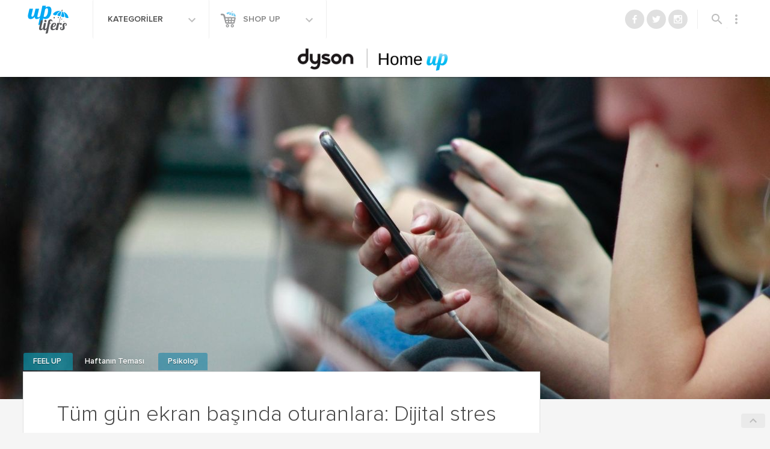

--- FILE ---
content_type: text/html; charset=UTF-8
request_url: https://www.uplifers.com/dijital-stres-nedir/
body_size: 27055
content:

<!doctype html>
<html lang="tr-TR" prefix="og: http://ogp.me/ns#">
<head>
  <meta charset="utf-8">
  <meta http-equiv="x-ua-compatible" content="ie=edge">
  <meta name="viewport" content="width=device-width, initial-scale=1">
  
  <script type="text/javascript">
  /** domReady v3.0.0 - MIT license - https://github.com/freelancephp/DOMReady */
    (function(e){"use strict";var t=e.document;var n=[];var r=[];var i=false;var s=null;var o=function(e){try{e.apply(this,r)}catch(t){if(s!==null){s.call(this,t)}}};var u=function(){var e;i=true;for(e=0;e<n.length;e=e+1){o(n[e])}n=[]};var a=function(){if(e.addEventListener){t.addEventListener("DOMContentLoaded",function(){u()},false)}else{var n=function(){if(!t.uniqueID&&t.expando){return}var r=t.createElement("document:ready");try{r.doScroll("left");u()}catch(i){e.setTimeout(n,10)}};t.onreadystatechange=function(){if(t.readyState==="complete"){t.onreadystatechange=null;u()}};n()}};var f=function(e){return f.on(e)};f.on=function(e){if(i){o(e)}else{n[n.length]=e}return this};f.params=function(e){r=e;return this};f.error=function(e){s=e;return this};a();e.domReady=f})(window);
  </script>

  <title>Tüm gün ekran başında oturanlara: Dijital stres nedir, nedenleri nelerdir?</title>
<meta name='robots' content='max-image-preview:large' />
<script>window._wca = window._wca || [];</script>

<!-- This site is optimized with the Yoast SEO plugin v7.9 - https://yoast.com/wordpress/plugins/seo/ -->
<meta name="description" content="Telefon, bilgisayar gibi ekranlara bağımlı yaşıyorsanız farkında olmadan dijital strese maruz kalıyor olabilirsiniz. Peki dijital stres nedir?"/>
<link rel="canonical" href="https://www.uplifers.com/dijital-stres-nedir/" />
<meta property="og:locale" content="tr_TR" />
<meta property="og:type" content="article" />
<meta property="og:title" content="Tüm gün ekran başında oturanlara: Dijital stres nedir, nedenleri nelerdir?" />
<meta property="og:description" content="Telefon, bilgisayar gibi ekranlara bağımlı yaşıyorsanız farkında olmadan dijital strese maruz kalıyor olabilirsiniz. Peki dijital stres nedir?" />
<meta property="og:url" content="http://www.uplifers.com/dijital-stres-nedir/" />
<meta property="og:site_name" content="Uplifers" />
<meta property="article:publisher" content="http://www.facebook.com/Uplifers" />
<meta property="article:author" content="https://www.facebook.com/uplifers" />
<meta property="article:tag" content="dijital stres" />
<meta property="article:section" content="Featured" />
<meta property="article:published_time" content="2023-05-15T08:45:07+03:00" />
<meta property="fb:app_id" content="509449029072354" />
<meta property="og:image" content="https://www.uplifers.com/app/uploads/2023/05/dijital-stres-nedir.jpg" />
<meta property="og:image:secure_url" content="https://www.uplifers.com/app/uploads/2023/05/dijital-stres-nedir.jpg" />
<meta property="og:image:width" content="1280" />
<meta property="og:image:height" content="728" />
<meta name="twitter:card" content="summary_large_image" />
<meta name="twitter:description" content="Telefon, bilgisayar gibi ekranlara bağımlı yaşıyorsanız farkında olmadan dijital strese maruz kalıyor olabilirsiniz. Peki dijital stres nedir?" />
<meta name="twitter:title" content="Tüm gün ekran başında oturanlara: Dijital stres nedir, nedenleri nelerdir?" />
<meta name="twitter:site" content="@uplifers" />
<meta name="twitter:image" content="https://www.uplifers.com/app/uploads/2023/05/dijital-stres-nedir.jpg" />
<meta name="twitter:creator" content="@uplifers" />
<script type='application/ld+json'>{"@context":"https:\/\/schema.org","@type":"BreadcrumbList","itemListElement":[{"@type":"ListItem","position":1,"item":{"@id":"https:\/\/www.uplifers.com\/","name":"Ana Sayfa"}},{"@type":"ListItem","position":2,"item":{"@id":"https:\/\/www.uplifers.com\/dijital-stres-nedir\/","name":"T\u00fcm g\u00fcn ekran ba\u015f\u0131nda oturanlara: Dijital stres nedir, nedenleri nelerdir?"}}]}</script>
<!-- / Yoast SEO plugin. -->

<link rel="amphtml" href="https://www.uplifers.com/dijital-stres-nedir/amp/" /><meta name="generator" content="AMP for WP 1.0.76.5"/><link rel='dns-prefetch' href='//s0.wp.com' />
<link rel='dns-prefetch' href='//cdn.jsdelivr.net' />
<link rel='dns-prefetch' href='//ajax.googleapis.com' />
<link rel='dns-prefetch' href='//code.jquery.com' />
<link rel='dns-prefetch' href='//fonts.googleapis.com' />
<link rel='dns-prefetch' href='//s.w.org' />
		<script type="text/javascript">
			window._wpemojiSettings = {"baseUrl":"https:\/\/s.w.org\/images\/core\/emoji\/13.0.1\/72x72\/","ext":".png","svgUrl":"https:\/\/s.w.org\/images\/core\/emoji\/13.0.1\/svg\/","svgExt":".svg","source":{"concatemoji":"https:\/\/www.uplifers.com\/wp\/wp-includes\/js\/wp-emoji-release.min.js?ver=894487592a838a1cab12bb0af0659266"}};
			!function(e,a,t){var n,r,o,i=a.createElement("canvas"),p=i.getContext&&i.getContext("2d");function s(e,t){var a=String.fromCharCode;p.clearRect(0,0,i.width,i.height),p.fillText(a.apply(this,e),0,0);e=i.toDataURL();return p.clearRect(0,0,i.width,i.height),p.fillText(a.apply(this,t),0,0),e===i.toDataURL()}function c(e){var t=a.createElement("script");t.src=e,t.defer=t.type="text/javascript",a.getElementsByTagName("head")[0].appendChild(t)}for(o=Array("flag","emoji"),t.supports={everything:!0,everythingExceptFlag:!0},r=0;r<o.length;r++)t.supports[o[r]]=function(e){if(!p||!p.fillText)return!1;switch(p.textBaseline="top",p.font="600 32px Arial",e){case"flag":return s([127987,65039,8205,9895,65039],[127987,65039,8203,9895,65039])?!1:!s([55356,56826,55356,56819],[55356,56826,8203,55356,56819])&&!s([55356,57332,56128,56423,56128,56418,56128,56421,56128,56430,56128,56423,56128,56447],[55356,57332,8203,56128,56423,8203,56128,56418,8203,56128,56421,8203,56128,56430,8203,56128,56423,8203,56128,56447]);case"emoji":return!s([55357,56424,8205,55356,57212],[55357,56424,8203,55356,57212])}return!1}(o[r]),t.supports.everything=t.supports.everything&&t.supports[o[r]],"flag"!==o[r]&&(t.supports.everythingExceptFlag=t.supports.everythingExceptFlag&&t.supports[o[r]]);t.supports.everythingExceptFlag=t.supports.everythingExceptFlag&&!t.supports.flag,t.DOMReady=!1,t.readyCallback=function(){t.DOMReady=!0},t.supports.everything||(n=function(){t.readyCallback()},a.addEventListener?(a.addEventListener("DOMContentLoaded",n,!1),e.addEventListener("load",n,!1)):(e.attachEvent("onload",n),a.attachEvent("onreadystatechange",function(){"complete"===a.readyState&&t.readyCallback()})),(n=t.source||{}).concatemoji?c(n.concatemoji):n.wpemoji&&n.twemoji&&(c(n.twemoji),c(n.wpemoji)))}(window,document,window._wpemojiSettings);
		</script>
		<style type="text/css">
img.wp-smiley,
img.emoji {
	display: inline !important;
	border: none !important;
	box-shadow: none !important;
	height: 1em !important;
	width: 1em !important;
	margin: 0 .07em !important;
	vertical-align: -0.1em !important;
	background: none !important;
	padding: 0 !important;
}
</style>
	<link rel='stylesheet' id='mcninja-post-transporter-css'  href='https://www.uplifers.com/app/plugins/infinite-transporter/transporter.css?ver=20140422' type='text/css' media='all' />
<link rel='stylesheet' id='sb_instagram_styles-css'  href='https://www.uplifers.com/app/plugins/instagram-feed/css/sbi-styles.min.css?ver=2.9.1' type='text/css' media='all' />
<link rel='stylesheet' id='wc-block-vendors-style-css'  href='https://www.uplifers.com/app/plugins/woocommerce/packages/woocommerce-blocks/build/vendors-style.css?ver=4.4.3' type='text/css' media='all' />
<link rel='stylesheet' id='wc-block-style-css'  href='https://www.uplifers.com/app/plugins/woocommerce/packages/woocommerce-blocks/build/style.css?ver=4.4.3' type='text/css' media='all' />
<style id='woocommerce-inline-inline-css' type='text/css'>
.woocommerce form .form-row .required { visibility: visible; }
</style>
<link rel='stylesheet' id='woow_besin_degeri_widget-css'  href='https://www.uplifers.com/app/plugins/woow_besin_degeri_widget/assets/css/main.css?ver=894487592a838a1cab12bb0af0659266' type='text/css' media='all' />
<link rel='stylesheet' id='jquery-ui-slider-styles-css'  href='//code.jquery.com/ui/1.12.1/themes/base/jquery-ui.css?ver=1' type='text/css' media='all' />
<link rel='stylesheet' id='dashicons-css'  href='https://www.uplifers.com/wp/wp-includes/css/dashicons.min.css?ver=894487592a838a1cab12bb0af0659266' type='text/css' media='all' />
<link rel='stylesheet' id='mdl_icons-css'  href='https://fonts.googleapis.com/icon?family=Material+Icons' type='text/css' media='all' />
<link rel='stylesheet' id='sage_css-css'  href='https://www.uplifers.com/app/themes/uplifers2/dist/styles/main-c925161f.css' type='text/css' media='all' />
<link rel="https://api.w.org/" href="https://www.uplifers.com/wp-json/" /><link rel="alternate" type="application/json" href="https://www.uplifers.com/wp-json/wp/v2/posts/216770" /><link rel="EditURI" type="application/rsd+xml" title="RSD" href="https://www.uplifers.com/wp/xmlrpc.php?rsd" />
<link rel="wlwmanifest" type="application/wlwmanifest+xml" href="https://www.uplifers.com/wp/wp-includes/wlwmanifest.xml" /> 

<link rel='shortlink' href='https://wp.me/p2FUAh-Uoi' />
<link rel="alternate" type="application/json+oembed" href="https://www.uplifers.com/wp-json/oembed/1.0/embed?url=https%3A%2F%2Fwww.uplifers.com%2Fdijital-stres-nedir%2F" />
<link rel="alternate" type="text/xml+oembed" href="https://www.uplifers.com/wp-json/oembed/1.0/embed?url=https%3A%2F%2Fwww.uplifers.com%2Fdijital-stres-nedir%2F&#038;format=xml" />

<!-- This site is using AdRotate v13.22.1 Professional to display their advertisements - https://ajdg.solutions/products/adrotate-for-wordpress/ -->
<!-- AdRotate CSS -->
<style type="text/css" media="screen">
	.g { margin:0px; padding:0px; overflow:hidden; line-height:1; zoom:1; }
	.g img { height:auto; }
	.g-col { position:relative; float:left; }
	.g-col:first-child { margin-left: 0; }
	.g-col:last-child { margin-right: 0; }
	.g-1 { margin:1px 1px 1px 1px;width:100%; max-width:300px; height:100%; max-height:250px; }
	.g-2 { margin:1px 1px 1px 1px;width:100%; max-width:300px; height:100%; max-height:250px; }
	.g-3 { margin:1px 1px 1px 1px;width:100%; max-width:300px; height:100%; max-height:250px; }
	.g-4 { margin:0px 0px 0px 0px;width:100%; max-width:300px; height:100%; max-height:250px; }
	.g-5 { margin:0px 0px 0px 0px;width:100%; max-width:300px; height:100%; max-height:250px; }
	.g-6 { margin:0px 0px 0px 0px;width:100%; max-width:996px; height:auto; }
	.g-7 { margin:0px 0px 0px 0px;width:100%; max-width:300px; height:100%; max-height:250px; }
	.g-8 { margin:0px 0px 0px 0px;width:100%; max-width:300px; height:100%; max-height:250px; }
	.g-9 { width:100%; max-width:300px; height:100%; max-height:250px; margin: 0 auto; }
	.g-10 { width:100%; max-width:300px; height:100%; max-height:250px; margin: 0 auto; }
	.g-11 { margin:0px 0px 0px 0px;width:100%; max-width:1204px; height:100%; max-height:240px; }
	.g-12 { margin:0px 0px 0px 0px;width:100%; max-width:300px; height:100%; max-height:250px; }
	.g-13 { margin:0px 0px 0px 0px;width:100%; max-width:125px; height:100%; max-height:125px; }
	.g-14 { margin:0px 0px 0px 0px;width:100%; max-width:125px; height:100%; max-height:125px; }
	.g-15 { margin:0px 0px 0px 0px;width:100%; max-width:300px; height:100%; max-height:250px; }
	.g-16 { margin:0px 0px 0px 0px;width:100%; max-width:300px; height:100%; max-height:250px; }
	.g-17 { margin:0px 0px 0px 0px;width:100%; max-width:300px; height:100%; max-height:250px; }
	.g-18 { margin:0px 0px 0px 0px;width:100%; max-width:300px; height:100%; max-height:250px; }
	.g-19 { margin:0px 0px 0px 0px;width:100%; max-width:300px; height:100%; max-height:250px; }
	.g-20 { margin:0px 0px 0px 0px;width:100%; max-width:300px; height:100%; max-height:250px; }
	.g-21 { margin:0px 0px 0px 0px;width:100%; max-width:300px; height:100%; max-height:250px; }
	.g-22 { margin:0px 0px 0px 0px;width:100%; max-width:1204px; height:100%; max-height:372px; }
	.g-25 { margin:0px 0px 0px 0px;width:100%; max-width:300px; height:100%; max-height:250px; }
	.g-27 { margin:0px 0px 0px 0px;width:100%; max-width:1204px; height:100%; max-height:224px; }
	.g-28 { margin:0px 0px 0px 0px;width:100%; max-width:1204px; height:100%; max-height:224px; }
	.g-29 { margin:0px 0px 0px 0px;width:100%; max-width:1204px; height:100%; max-height:224px; }
	.g-30 { margin:0px 0px 0px 0px;width:100%; max-width:300px; height:100%; max-height:250px; }
	.g-31 { margin:0px 0px 0px 0px;width:100%; max-width:1204px; height:100%; max-height:224px; }
	.g-32 { margin:0px 0px 0px 0px;width:100%; max-width:1204px; height:100%; max-height:224px; }
	.g-33 { margin:0px 0px 0px 0px;width:100%; max-width:1204px; height:100%; max-height:224px; }
	.g-34 { margin:0px 0px 0px 0px;width:100%; max-width:300px; height:100%; max-height:250px; }
	.g-35 { margin:0px 0px 0px 0px;width:100%; max-width:1204px; height:100%; max-height:224px; }
	.g-36 { margin:0px 0px 0px 0px;width:100%; max-width:1204px; height:100%; max-height:224px; }
	.g-37 { margin:0px 0px 0px 0px;width:100%; max-width:1204px; height:100%; max-height:224px; }
	.g-38 { margin:0px 0px 0px 0px;width:100%; max-width:1204px; height:100%; max-height:224px; }
	.g-39 { margin:0px 0px 0px 0px;width:100%; max-width:300px; height:100%; max-height:250px; }
	.g-40 { margin:0px 0px 0px 0px;width:100%; max-width:1024px; height:100%; max-height:244px; }
	.g-41 { margin:0px 0px 0px 0px;width:100%; max-width:300px; height:100%; max-height:250px; }
	.g-42 { margin:0px 0px 0px 0px;width:100%; max-width:1204px; height:100%; max-height:224px; }
	.g-43 { margin:0px 0px 0px 0px;width:100%; max-width:300px; height:100%; max-height:250px; }
	.g-44 { margin:0px 0px 0px 0px;width:100%; max-width:970px; height:100%; max-height:250px; }
	.g-45 { margin:0px 0px 0px 0px;width:100%; max-width:300px; height:100%; max-height:250px; }
	.g-46 { margin:0px 0px 0px 0px;width:100%; max-width:300px; height:100%; max-height:250px; }
	.g-47 { margin:0px 0px 0px 0px;width:100%; max-width:1204px; height:100%; max-height:224px; }
	.g-48 { margin:0px 0px 0px 0px;width:100%; max-width:1204px; height:100%; max-height:224px; }
	.g-49 { margin:0px 0px 0px 0px;width:100%; max-width:300px; height:100%; max-height:250px; }
	.g-50 { margin:0px 0px 0px 0px;width:100%; max-width:300px; height:100%; max-height:250px; }
	.g-51 { margin:0px 0px 0px 0px;width:100%; max-width:970px; height:100%; max-height:250px; }
	.g-52 { margin:0px 0px 0px 0px;width:100%; max-width:300px; height:100%; max-height:250px; }
	.g-53 { margin:0px 0px 0px 0px;width:100%; max-width:970px; height:100%; max-height:250px; }
	.g-54 { margin:0px 0px 0px 0px;width:100%; max-width:970px; height:100%; max-height:250px; }
	.g-55 { margin:0px 0px 0px 0px;width:100%; max-width:300px; height:100%; max-height:250px; }
	.g-56 { margin:0px 0px 0px 0px;width:100%; max-width:300px; height:100%; max-height:250px; }
	.g-57 { margin:0px 0px 0px 0px;width:100%; max-width:1204px; height:100%; max-height:224px; }
	.g-58 { margin:0px 0px 0px 0px;width:100%; max-width:1204px; height:100%; max-height:224px; }
	.g-59 { margin:0px 0px 0px 0px;width:100%; max-width:1204px; height:100%; max-height:224px; }
	.g-60 { margin:0px 0px 0px 0px;width:100%; max-width:300px; height:100%; max-height:250px; }
	.g-61 { margin:0px 0px 0px 0px;width:100%; max-width:300px; height:100%; max-height:250px; }
	.g-62 { margin:0px 0px 0px 0px;width:100%; max-width:300px; height:100%; max-height:250px; }
	.g-63 { margin:0px 0px 0px 0px;width:100%; max-width:300px; height:100%; max-height:250px; }
	.g-64 { margin:0px 0px 0px 0px;width:100%; max-width:320px; height:100%; max-height:250px; }
	.g-65 { margin:0px 0px 0px 0px;width:100%; max-width:300px; height:100%; max-height:600px; }
	.g-66 { margin:0px 0px 0px 0px;width:100%; max-width:300px; height:100%; max-height:600px; }
	.g-67 { margin:0px 0px 0px 0px;width:100%; max-width:300px; height:100%; max-height:250px; }
	.g-68 { margin:0px 0px 0px 0px;width:100%; max-width:970px; height:100%; max-height:250px; }
	.g-69 { margin:0px 0px 0px 0px;width:100%; max-width:1204px; height:100%; max-height:224px; }
	.g-70 { margin:0px 0px 0px 0px;width:100%; max-width:300px; height:100%; max-height:250px; }
	.g-71 { margin:0px 0px 0px 0px;width:100%; max-width:300px; height:100%; max-height:600px; }
	.g-72 { margin:0px 0px 0px 0px;width:100%; max-width:300px; height:100%; max-height:250px; }
	.g-73 { margin:0px 0px 0px 0px;width:100%; max-width:300px; height:100%; max-height:600px; }
	.g-74 { margin:0px 0px 0px 0px;width:100%; max-width:970px; height:100%; max-height:250px; }
	.g-75 { margin:0px 0px 0px 0px;width:100%; max-width:300px; height:100%; max-height:250px; }
	.g-76 { margin:0px 0px 0px 0px;width:100%; max-width:300px; height:100%; max-height:600px; }
	.g-77 { margin:0px 0px 0px 0px;width:100%; max-width:970px; height:100%; max-height:250px; }
	.g-78 { margin:0px 0px 0px 0px;width:100%; max-width:970px; height:100%; max-height:250px; }
	.g-79 { margin:0px 0px 0px 0px;width:100%; max-width:975px; height:100%; max-height:250px; }
	.g-80 { margin:0px 0px 0px 0px;width:100%; max-width:300px; height:100%; max-height:250px; }
	.g-81 { margin:0px 0px 0px 0px;width:100%; max-width:300px; height:100%; max-height:600px; }
	.g-82 { margin:0px 0px 0px 0px;width:100%; max-width:1204px; height:100%; max-height:224px; }
	.g-83 { margin:0px 0px 0px 0px;width:100%; max-width:970px; height:100%; max-height:250px; }
	.g-84 { margin:0px 0px 0px 0px;width:100%; max-width:300px; height:100%; max-height:250px; }
	.g-85 { margin:0px 0px 0px 0px;width:100%; max-width:300px; height:100%; max-height:600px; }
	.g-86 { margin:0px 0px 0px 0px;width:100%; max-width:300px; height:100%; max-height:250px; }
	.g-87 { margin:0px 0px 0px 0px;width:100%; max-width:300px; height:100%; max-height:250px; }
	.g-88 { margin:0px 0px 0px 0px;width:100%; max-width:300px; height:100%; max-height:250px; }
	.g-89 { margin:0px 0px 0px 0px;width:100%; max-width:300px; height:100%; max-height:600px; }
	.g-91 { margin:0px 0px 0px 0px;width:100%; max-width:970px; height:100%; max-height:250px; }
	.g-92 { margin:0px 0px 0px 0px;width:100%; max-width:320px; height:100%; max-height:100px; }
	.g-93 { margin:0px 0px 0px 0px;width:100%; max-width:300px; height:100%; max-height:250px; }
	.g-94 { margin:0px 0px 0px 0px;width:100%; max-width:300px; height:100%; max-height:600px; }
	.g-95 { margin:0px 0px 0px 0px;width:100%; max-width:300px; height:100%; max-height:250px; }
	.g-96 { margin:0px 0px 0px 0px;width:100%; max-width:970px; height:100%; max-height:250px; }
	.g-97 { margin:0px 0px 0px 0px;width:100%; max-width:1204px; height:100%; max-height:224px; }
	.g-98 { margin:0px 0px 0px 0px;width:100%; max-width:300px; height:100%; max-height:250px; }
	.g-99 { margin:0px 0px 0px 0px;width:100%; max-width:300px; height:100%; max-height:250px; }
	.g-100 { margin:0px 0px 0px 0px;width:100%; max-width:300px; height:100%; max-height:600px; }
	.g-101 { margin:0px 0px 0px 0px;width:100%; max-width:970px; height:100%; max-height:250px; }
	.g-102 { margin:0px 0px 0px 0px;width:100%; max-width:1204px; height:100%; max-height:224px; }
	.g-103 { margin:0px 0px 0px 0px;width:100%; max-width:970px; height:100%; max-height:250px; }
	.g-104 { margin:0px 0px 0px 0px;width:100%; max-width:300px; height:100%; max-height:250px; }
	.g-105 { margin:0px 0px 0px 0px;width:100%; max-width:300px; height:100%; max-height:600px; }
	.g-106 { margin:0px 0px 0px 0px;width:100%; max-width:300px; height:100%; max-height:250px; }
	.g-107 { margin:0px 0px 0px 0px;width:100%; max-width:970px; height:100%; max-height:250px; }
	.g-108 { margin:0px 0px 0px 0px;width:100%; max-width:300px; height:100%; max-height:250px; }
	.g-110 { margin:0px 0px 0px 0px;width:100%; max-width:300px; height:100%; max-height:250px; }
	.g-111 { margin:0px 0px 0px 0px;width:100%; max-width:970px; height:100%; max-height:250px; }
	.g-112 { margin:0px 0px 0px 0px;width:100%; max-width:728px; height:100%; max-height:90px; }
	.g-113 { margin:0px 0px 0px 0px;width:100%; max-width:320px; height:100%; max-height:100px; }
	.g-114 { margin:0px 0px 0px 0px;width:100%; max-width:300px; height:100%; max-height:600px; }
	.g-115 { margin:0px 0px 0px 0px;width:100%; max-width:300px; height:100%; max-height:250px; }
	.g-116 { margin:0px 0px 0px 0px;width:100%; max-width:970px; height:100%; max-height:250px; }
	.g-117 { margin:0px 0px 0px 0px;width:100%; max-width:300px; height:100%; max-height:600px; }
	.g-118 { margin:0px 0px 0px 0px;width:100%; max-width:300px; height:100%; max-height:250px; }
	.g-119 { margin:0px 0px 0px 0px;width:100%; max-width:300px; height:100%; max-height:600px; }
	.g-120 { margin:0px 0px 0px 0px;width:100%; max-width:300px; height:100%; max-height:250px; }
	.g-121 { margin:0px 0px 0px 0px;width:100%; max-width:320px; height:100%; max-height:100px; }
	.g-122 { margin:0px 0px 0px 0px;width:100%; max-width:300px; height:100%; max-height:600px; }
	.g-123 { margin:0px 0px 0px 0px;width:100%; max-width:970px; height:100%; max-height:250px; }
	.g-124 { margin:0px 0px 0px 0px;width:100%; max-width:728px; height:100%; max-height:90px; }
	.g-125 { margin:0px 0px 0px 0px;width:100%; max-width:320px; height:100%; max-height:100px; }
	.g-126 { margin:0px 0px 0px 0px;width:100%; max-width:300px; height:100%; max-height:250px; }
	.g-127 { margin:0px 0px 0px 0px;width:100%; max-width:300px; height:100%; max-height:600px; }
	.g-128 { margin:0px 0px 0px 0px;width:100%; max-width:970px; height:100%; max-height:250px; }
	.g-129 { margin:0px 0px 0px 0px;width:100%; max-width:970px; height:100%; max-height:250px; }
	.g-130 { margin:0px 0px 0px 0px;width:100%; max-width:300px; height:100%; max-height:250px; }
	.g-131 { margin:0px 0px 0px 0px;width:100%; max-width:300px; height:100%; max-height:600px; }
	.g-132 { margin:0px 0px 0px 0px;width:100%; max-width:300px; height:100%; max-height:250px; }
	.g-133 { margin:0px 0px 0px 0px;width:100%; max-width:1204px; height:100%; max-height:224px; }
	.g-134 { margin:0px 0px 0px 0px;width:100%; max-width:970px; height:100%; max-height:250px; }
	.g-135 { margin:0px 0px 0px 0px;width:100%; max-width:1204px; height:100%; max-height:224px; }
	.g-136 { margin:0px 0px 0px 0px;width:100%; max-width:300px; height:100%; max-height:250px; }
	.g-137 { margin:0px 0px 0px 0px;width:100%; max-width:300px; height:100%; max-height:600px; }
	.g-138 { margin:0px 0px 0px 0px;width:100%; max-width:300px; height:100%; max-height:600px; }
	.g-139 { margin:0px 0px 0px 0px;width:100%; max-width:300px; height:100%; max-height:250px; }
	.g-140 { min-width:0px; max-width:1940px; }
	.b-140 { margin:0px 0px 0px 0px; }
	.g-141 { margin:0px 0px 0px 0px;width:100%; max-width:970px; height:100%; max-height:250px; }
	.g-142 { margin:0px 0px 0px 0px;width:100%; max-width:300px; height:100%; max-height:250px; }
	.g-143 { margin:0px 0px 0px 0px;width:100%; max-width:300px; height:100%; max-height:600px; }
	.g-144 { margin:0px 0px 0px 0px;width:100%; max-width:320px; height:100%; max-height:100px; }
	.g-145 { margin:0px 0px 0px 0px;width:100%; max-width:970px; height:100%; max-height:250px; }
	.g-146 { margin:0px 0px 0px 0px;width:100%; max-width:320px; height:100%; max-height:100px; }
	.g-147 { margin:0px 0px 0px 0px;width:100%; max-width:970px; height:100%; max-height:250px; }
	.g-148 { margin:0px 0px 0px 0px;width:100%; max-width:300px; height:100%; max-height:600px; }
	.g-149 { margin:0px 0px 0px 0px;width:100%; max-width:970px; height:100%; max-height:250px; }
	.g-150 { margin:0px 0px 0px 0px;width:100%; max-width:320px; height:100%; max-height:100px; }
	.g-151 { margin:0px 0px 0px 0px;width:100%; max-width:970px; height:100%; max-height:250px; }
	.g-152 { margin:0px 0px 0px 0px;width:100%; max-width:320px; height:100%; max-height:100px; }
	.g-153 { margin:0px 0px 0px 0px;width:100%; max-width:970px; height:100%; max-height:250px; }
	.g-155 { margin:0px 0px 0px 0px;width:100%; max-width:300px; height:100%; max-height:250px; }
	.g-156 { margin:0px 0px 0px 0px;width:100%; max-width:970px; height:100%; max-height:250px; }
	.g-157 { margin:0px 0px 0px 0px;width:100%; max-width:300px; height:100%; max-height:250px; }
	.g-158 { margin:0px 0px 0px 0px;width:100%; max-width:300px; height:100%; max-height:250px; }
	.g-159 { margin:0px 0px 0px 0px;width:100%; max-width:320px; height:100%; max-height:100px; }
	.g-160 { margin:0px 0px 0px 0px;width:100%; max-width:300px; height:100%; max-height:250px; }
	.g-161 { margin:0px 0px 0px 0px;width:100%; max-width:970px; height:100%; max-height:250px; }
	.g-162 { margin:0px 0px 0px 0px;width:100%; max-width:320px; height:100%; max-height:100px; }
	.g-163 { margin:0px 0px 0px 0px;width:100%; max-width:970px; height:100%; max-height:250px; }
	.g-164 { margin:0px 0px 0px 0px;width:100%; max-width:320px; height:100%; max-height:100px; }
	.g-165 { margin:0px 0px 0px 0px;width:100%; max-width:970px; height:100%; max-height:250px; }
	.g-166 { margin:0px 0px 0px 0px;width:100%; max-width:300px; height:100%; max-height:250px; }
	.g-167 { margin:0px 0px 0px 0px;width:100%; max-width:970px; height:100%; max-height:250px; }
	.g-168 { margin:0px 0px 0px 0px;width:100%; max-width:970px; height:100%; max-height:250px; }
	.g-169 { margin:0px 0px 0px 0px;width:100%; max-width:300px; height:100%; max-height:250px; }
	.g-170 { margin:0px 0px 0px 0px;width:100%; max-width:300px; height:100%; max-height:600px; }
	.g-171 { margin:0px 0px 0px 0px;width:100%; max-width:300px; height:100%; max-height:600px; }
	.g-172 { margin:0px 0px 0px 0px;width:100%; max-width:300px; height:100%; max-height:250px; }
	.g-173 { margin:0px 0px 0px 0px;width:100%; max-width:970px; height:100%; max-height:250px; }
	.g-174 { margin:0px 0px 0px 0px;width:100%; max-width:300px; height:100%; max-height:300px; }
	.g-175 { margin:0px 0px 0px 0px;width:100%; max-width:300px; height:100%; max-height:533px; }
	.g-176 { margin:0px 0px 0px 0px;width:100%; max-width:970px; height:100%; max-height:250px; }
	.g-177 { margin:0px 0px 0px 0px;width:100%; max-width:300px; height:100%; max-height:250px; }
	.g-178 { margin:0px 0px 0px 0px;width:100%; max-width:970px; height:100%; max-height:250px; }
	.g-179 { margin:0px 0px 0px 0px;width:100%; max-width:970px; height:100%; max-height:250px; }
	.g-180 { margin:0px 0px 0px 0px;width:100%; max-width:300px; height:100%; max-height:250px; }
	.g-181 { margin:0px 0px 0px 0px;width:100%; max-width:970px; height:100%; max-height:250px; }
	.g-182 { margin:0px 0px 0px 0px;width:100%; max-width:970px; height:100%; max-height:250px; }
	.g-183 { margin:0px 0px 0px 0px;width:100%; max-width:970px; height:100%; max-height:250px; }
	.g-184 { margin:0px 0px 0px 0px;width:100%; max-width:300px; height:100%; max-height:250px; }
	@media only screen and (max-width: 480px) {
		.g-col, .g-dyn, .g-single { width:100%; margin-left:0; margin-right:0; }
	}
</style>
<!-- /AdRotate CSS -->

<!-- <meta name="NextGEN" version="3.0.7" /> -->
<style>
	/*@media screen and (max-width: 767px){}*/
	body.infinite-scroll #up-single__related-products{display:none;}
	body.infinite-scroll .up-related-posts{display:none;}
</style>
<style>
	/*@media screen and (max-width: 767px){}*/
	.category-home-up .has-sidebar .up-hero, .category-home-up .up-hero, .category-home-up .has-sidebar .up-hero .up-hero__image, .category-home-up .up-hero__image{max-height: 100vh !important;}
</style>
<script async src="https://securepubads.g.doubleclick.net/tag/js/gpt.js"></script>
<script>
  window.googletag = window.googletag || {cmd: []};
  googletag.cmd.push(function() {
    googletag.defineSlot('/21769675156/teads', [1, 1], 'div-gpt-ad-1670515775159-0').addService(googletag.pubads());
    googletag.pubads().enableSingleRequest();
    googletag.enableServices();
  });
</script>
<style>
	/*@media screen and (max-width: 767px){}*/
	.category-pet-up .has-sidebar .up-hero, .category-pet-up .up-hero, .category-pet-up .has-sidebar .up-hero .up-hero__image, .category-pet-up .up-hero__image{max-height: 100vh !important;}
</style>
<style>
	/*@media screen and (max-width: 767px){}*/
	.category-style-up .has-sidebar .up-hero, .category-style-up .up-hero, .category-style-up .has-sidebar .up-hero .up-hero__image, .category-style-up .up-hero__image{max-height: 100vh !important;}
</style>
<!-- Facebook Pixel Code -->
<script>
!function(f,b,e,v,n,t,s){if(f.fbq)return;n=f.fbq=function(){n.callMethod?
n.callMethod.apply(n,arguments):n.queue.push(arguments)};if(!f._fbq)f._fbq=n;
n.push=n;n.loaded=!0;n.version='2.0';n.queue=[];t=b.createElement(e);t.async=!0;
t.src=v;s=b.getElementsByTagName(e)[0];s.parentNode.insertBefore(t,s)}(window,
document,'script','https://connect.facebook.net/en_US/fbevents.js');
fbq('init', '184782868658189'); // Insert your pixel ID here.
fbq('track', 'PageView');
</script>
<noscript><img height="1" width="1" style="display:none"
src="https://www.facebook.com/tr?id=184782868658189&ev=PageView&noscript=1"
/></noscript>
<!-- DO NOT MODIFY -->
<!-- End Facebook Pixel Code -->	<noscript><style>.woocommerce-product-gallery{ opacity: 1 !important; }</style></noscript>
			<style type="text/css" id="wp-custom-css">
			.has-sidebar .up-hero{
	max-height: 80vh !important;
}

body.postid-253649 .up-layout__wrapper.site-container{
	margin-top: 0 !important;
}


body.postid-253649.has-sidebar .up-hero {
	overflow: visible !important;
	max-height: 100vh !important;
}

body.postid-255239.has-sidebar .up-hero {
	overflow: visible !important;
	max-height: 100vh !important;
}

body.postid-255239 .up-layout__wrapper.site-container{
	margin-top: 0 !important;
}


body.category-home-up .up-widget--count-1.widget.up-widget a:nth-child(1){display:none;}

body.category-style-up .up-widget--count-1.widget.up-widget a:nth-child(3){display:none;}		</style>
		<script async src='https://stats.wp.com/s-202602.js'></script>


  <!-- Google tag (gtag.js) -->
  <script async src="https://www.googletagmanager.com/gtag/js?id=G-JQX0CD6FX6"></script>
  <script>
    window.dataLayer = window.dataLayer || [];
    function gtag(){dataLayer.push(arguments);}
    gtag('js', new Date());
    gtag('config', 'G-JQX0CD6FX6', {
      send_page_view: false
    });
  </script>

  <!-- Paste this right before your closing </head> tag -->
  <script type="text/javascript">
    (function(f,b){if(!b.__SV){var e,g,i,h;window.mixpanel=b;b._i=[];b.init=function(e,f,c){function g(a,d){var b=d.split(".");2==b.length&&(a=a[b[0]],d=b[1]);a[d]=function(){a.push([d].concat(Array.prototype.slice.call(arguments,0)))}}var a=b;"undefined"!==typeof c?a=b[c]=[]:c="mixpanel";a.people=a.people||[];a.toString=function(a){var d="mixpanel";"mixpanel"!==c&&(d+="."+c);a||(d+=" (stub)");return d};a.people.toString=function(){return a.toString(1)+".people (stub)"};i="disable time_event track track_pageview track_links track_forms track_with_groups add_group set_group remove_group register register_once alias unregister identify name_tag set_config reset opt_in_tracking opt_out_tracking has_opted_in_tracking has_opted_out_tracking clear_opt_in_out_tracking start_batch_senders people.set people.set_once people.unset people.increment people.append people.union people.track_charge people.clear_charges people.delete_user people.remove".split(" ");
      for(h=0;h<i.length;h++)g(a,i[h]);var j="set set_once union unset remove delete".split(" ");a.get_group=function(){function b(c){d[c]=function(){call2_args=arguments;call2=[c].concat(Array.prototype.slice.call(call2_args,0));a.push([e,call2])}}for(var d={},e=["get_group"].concat(Array.prototype.slice.call(arguments,0)),c=0;c<j.length;c++)b(j[c]);return d};b._i.push([e,f,c])};b.__SV=1.2;e=f.createElement("script");e.type="text/javascript";e.async=!0;e.src="undefined"!==typeof MIXPANEL_CUSTOM_LIB_URL?MIXPANEL_CUSTOM_LIB_URL:"file:"===f.location.protocol&&"//cdn.mxpnl.com/libs/mixpanel-2-latest.min.js".match(/^\/\//)?"https://cdn.mxpnl.com/libs/mixpanel-2-latest.min.js":"//cdn.mxpnl.com/libs/mixpanel-2-latest.min.js";g=f.getElementsByTagName("script")[0];g.parentNode.insertBefore(e,g)}})(document,window.mixpanel||[]);
    </script>
  <script type="text/javascript">
    mixpanel.init('66a0fb5806036b347e9964e69cc7a4de', { debug: true, track_pageview: true, persistence: 'localStorage' });
  </script>

  <script>gtag("event", "page_view");</script>  <!--
  <script async src="//pagead2.googlesyndication.com/pagead/js/adsbygoogle.js"></script>
  <script>
       (adsbygoogle = window.adsbygoogle || []).push({
            google_ad_client: "ca-pub-3047156874753394",
            enable_page_level_ads: true
       });
  </script>
-->
</head>
<body class="post-template-default single single-post postid-216770 single-format-standard theme-uplifers2 woocommerce-no-js dijital-stres-nedir has-sidebar has-hero has-masthead featured feel-up haftanin-temasi psikoloji infinite-scroll neverending">
    <!--[if lt IE 9]>
      <div class="alert alert-warning">
        Oldukça eski bir tarayıcı kullanıyorsunuz. Lütfen tarayıcınızı <a href="http://browsehappy.com/">güncelleyin.</a>      </div>
    <![endif]-->

              <div class="up-masthead__container">
          	<div id="up-masthead--primary" class="up-masthead"></div>
<div class="up-masthead__toggle-container">
	<a href="#a" class="up-masthead__toggle up-masthead__toggle--open">Reklamı Göster<i class="material-icons"> <object data="https://www.uplifers.com/app/themes/uplifers2/dist/images/icons/ic_keyboard_arrow_down_black_24px.svg" type="image/svg+xml"></object></i></a>
	<a href="#a" class="up-masthead__toggle up-masthead__toggle--close">Reklamı Gizle <i class="material-icons"><object data="https://www.uplifers.com/app/themes/uplifers2/dist/images/icons/ic_keyboard_arrow_up_black_24px.svg" type="image/svg+xml"></object></i></a>
	<span class="masthead-countdown">4</span>
</div>
        </div>
              <div class="mdl-layout mdl-js-layout mdl-layout--fixed-header" style="height:auto;">
        <header class="mdl-layout__header up-header" id="up-fixed_header" data-headroom>
  <div class="mdl-layout__header-inner">
  <div class="mdl-layout-icon"></div>


  <!-- //large screen header -->
  <div class="mdl-layout__header-row">
  <div class="mdl-layout-spacer mdl-layout--small-screen-only"></div>
   
    <!-- Title -->
        <a class="mdl-layout-title up-header__logo mdl-layout--large-screen-only" href="https://www.uplifers.com/">
      <object data="https://www.uplifers.com/app/themes/uplifers2/dist/images/icons/logo.svg" type="image/svg+xml" title="Wellness platformu Uplifers &#8211; İyi hisset iyi yaşa" alt="Wellness platformu Uplifers &#8211; İyi hisset iyi yaşa"></object>
    </a>
        
    <!-- Add spacer, to align navigation to the right -->
    <button id="menu_navigation_primary" class="mdl-button mdl-js-button up-header__nav-btn mdl-layout--large-screen-only">
            KATEGORİLER
        <i class="material-icons up-header__nav-icon"><object data="https://www.uplifers.com/app/themes/uplifers2/dist/images/icons/ic_keyboard_arrow_down_black_24px.svg" type="image/svg+xml"></object></i>
    </button>

    <!-- Add spacer, to align navigation to the right -->


    <button id="menu_shop_navigation" class="mdl-button mdl-js-button up-header__nav-btn mdl-layout--large-screen-only up-nav-standalone__btn">
      <i class="up-nav-standalone__btn-icon up-nav-standalone__btn-icon--shopup"></i>
            SHOP UP
        <i class="material-icons up-header__nav-icon"><object data="https://www.uplifers.com/app/themes/uplifers2/dist/images/icons/ic_keyboard_arrow_down_black_24px.svg" type="image/svg+xml"></object></i>
    </button>
            <a href="https://www.uplifers.com/shop/" class="mdl-button mdl-js-button up-header__nav-btn mdl-layout--small-screen-only up-nav-standalone__btn">
          <i class="up-nav-standalone__btn-icon up-nav-standalone__btn-icon--shopup"></i>
              SHOP UP
        </a>
     
    
    <div class="mdl-layout-spacer mdl-layout--large-screen-only"></div>
    
    <div class="up-header__social mdl-layout--large-screen-only">

      <a href="https://www.facebook.com/uplifers" class="mdl-button mdl-button--icon up-header__social-item up-header__social-item--facebook" target="_blank"></a>

      <a href="https://www.twitter.com/uplifers" class="mdl-button mdl-button--icon up-header__social-item up-header__social-item--twitter" target="_blank">
      </a>

      <a href="https://www.instagram.com/uplifers" class="mdl-button mdl-button--icon up-header__social-item up-header__social-item--instagram" target="_blank">
      </a>
    </div>
    
    <span class="up-seperator mdl-layout--large-screen-only"></span>

    <div class="mdl-textfield mdl-js-textfield mdl-textfield--expandable up-header__search mdl-layout--large-screen-only">
      <form role="search" method="get" id="searchform" class="searchform" action="https://www.uplifers.com/" >
      <label class="mdl-button mdl-js-button mdl-button--icon" for="up-header__search-form">
        <i class="material-icons">search</i>
      </label>
      <div class="mdl-textfield__expandable-holder">
        <input class="mdl-textfield__input" type="search" name="s" id="up-header__search-form" value="">
      </div>
      </form>
    </div>

    <button id="menu_navigation_secondary"class="mdl-button mdl-js-button mdl-button--icon mdl-layout--large-screen-only">
      <i class="material-icons">more_vert</i>
    </button>

    <a class="mdl-layout-title up-header__logo mdl-layout--small-screen-only" href="https://www.uplifers.com/">
      <object data="https://www.uplifers.com/app/themes/uplifers2/dist/images/logo.svg" type="image/svg+xml"></object>
    </a>


    
    <!-- Primary Navigation -->
    <nav class="up-header__nav mdl-navigation"><ul class="up-header__nav-menu up-header__nav-menu--primary mdl-menu mdl-menu--bottom-left mdl-js-menu mdl-js-ripple-effect" for="menu_navigation_primary"><li class="current-post-ancestor active current-post-parent menu-item menu-item-has-children menu-feel-up"><a href="https://www.uplifers.com/feel-up/"><i class="up-header__nav-section-icon"></i>FEEL UP</a><span class="material-icons up-header__nav-menu-icon"><object data="https://www.uplifers.com/app/themes/uplifers2/dist/images/icons/ic_keyboard_arrow_right_black_24px.svg" type="image/svg+xml"></object></span>
<ul class="sub-menu">
	<li class="menu-item menu-mutluluk"><a href="https://www.uplifers.com/mutluluk/"><i class="up-header__nav-section-icon"></i>Mutluluk</a><span class="material-icons up-header__nav-menu-icon"><object data="https://www.uplifers.com/app/themes/uplifers2/dist/images/icons/ic_keyboard_arrow_right_black_24px.svg" type="image/svg+xml"></object></span></li>
	<li class="current-post-ancestor active current-post-parent menu-item menu-psikoloji"><a href="https://www.uplifers.com/psikoloji/"><i class="up-header__nav-section-icon"></i>Psikoloji</a><span class="material-icons up-header__nav-menu-icon"><object data="https://www.uplifers.com/app/themes/uplifers2/dist/images/icons/ic_keyboard_arrow_right_black_24px.svg" type="image/svg+xml"></object></span></li>
	<li class="menu-item menu-motivasyon"><a href="https://www.uplifers.com/motivasyon/"><i class="up-header__nav-section-icon"></i>Motivasyon</a><span class="material-icons up-header__nav-menu-icon"><object data="https://www.uplifers.com/app/themes/uplifers2/dist/images/icons/ic_keyboard_arrow_right_black_24px.svg" type="image/svg+xml"></object></span></li>
	<li class="menu-item menu-kisisel-gelisim"><a href="https://www.uplifers.com/kisisel-gelisim/"><i class="up-header__nav-section-icon"></i>Kişisel gelişim</a><span class="material-icons up-header__nav-menu-icon"><object data="https://www.uplifers.com/app/themes/uplifers2/dist/images/icons/ic_keyboard_arrow_right_black_24px.svg" type="image/svg+xml"></object></span></li>
	<li class="menu-item menu-meditasyon"><a href="https://www.uplifers.com/meditasyon/"><i class="up-header__nav-section-icon"></i>Meditasyon</a><span class="material-icons up-header__nav-menu-icon"><object data="https://www.uplifers.com/app/themes/uplifers2/dist/images/icons/ic_keyboard_arrow_right_black_24px.svg" type="image/svg+xml"></object></span></li>
	<li class="menu-item menu-basari"><a href="https://www.uplifers.com/basari/"><i class="up-header__nav-section-icon"></i>Başarı</a><span class="material-icons up-header__nav-menu-icon"><object data="https://www.uplifers.com/app/themes/uplifers2/dist/images/icons/ic_keyboard_arrow_right_black_24px.svg" type="image/svg+xml"></object></span></li>
	<li class="menu-item menu-beyin-ve-zihin"><a href="https://www.uplifers.com/beyin-ve-zihin/"><i class="up-header__nav-section-icon"></i>Beyin ve zihin</a><span class="material-icons up-header__nav-menu-icon"><object data="https://www.uplifers.com/app/themes/uplifers2/dist/images/icons/ic_keyboard_arrow_right_black_24px.svg" type="image/svg+xml"></object></span></li>
	<li class="menu-item menu-kurumsal-wellness"><a href="https://www.uplifers.com/kurumsal-wellness/"><i class="up-header__nav-section-icon"></i>Kurumsal Wellness</a><span class="material-icons up-header__nav-menu-icon"><object data="https://www.uplifers.com/app/themes/uplifers2/dist/images/icons/ic_keyboard_arrow_right_black_24px.svg" type="image/svg+xml"></object></span></li>
</ul>
</li>
<li class="menu-item menu-item-has-children menu-live-up"><a rel="httpwwwupliferscomiconsplasureuppng" href="https://www.uplifers.com/liveup/"><i class="up-header__nav-section-icon"></i>LIVE UP</a><span class="material-icons up-header__nav-menu-icon"><object data="https://www.uplifers.com/app/themes/uplifers2/dist/images/icons/ic_keyboard_arrow_right_black_24px.svg" type="image/svg+xml"></object></span>
<ul class="sub-menu">
	<li class="menu-item menu-saglikli-beslenme"><a href="https://www.uplifers.com/saglikli-beslenme/"><i class="up-header__nav-section-icon"></i>Sağlıklı beslenme</a><span class="material-icons up-header__nav-menu-icon"><object data="https://www.uplifers.com/app/themes/uplifers2/dist/images/icons/ic_keyboard_arrow_right_black_24px.svg" type="image/svg+xml"></object></span></li>
	<li class="menu-item menu-item-has-children menu-faydalari"><a href="https://www.uplifers.com/faydalari/"><i class="up-header__nav-section-icon"></i>Faydaları</a><span class="material-icons up-header__nav-menu-icon"><object data="https://www.uplifers.com/app/themes/uplifers2/dist/images/icons/ic_keyboard_arrow_right_black_24px.svg" type="image/svg+xml"></object></span>
	<ul class="sub-menu">
		<li class="menu-item menu-baharatlarin-faydalari"><a href="https://www.uplifers.com/faydalari/baharatlarin-faydalari/"><i class="up-header__nav-section-icon"></i>Baharatların Faydaları</a><span class="material-icons up-header__nav-menu-icon"><object data="https://www.uplifers.com/app/themes/uplifers2/dist/images/icons/ic_keyboard_arrow_right_black_24px.svg" type="image/svg+xml"></object></span></li>
		<li class="menu-item menu-bakliyatlarin-faydalari"><a href="https://www.uplifers.com/faydalari/bakliyatlarin-faydalari/"><i class="up-header__nav-section-icon"></i>Bakliyatların Faydaları</a><span class="material-icons up-header__nav-menu-icon"><object data="https://www.uplifers.com/app/themes/uplifers2/dist/images/icons/ic_keyboard_arrow_right_black_24px.svg" type="image/svg+xml"></object></span></li>
		<li class="menu-item menu-besinlerin-faydalari"><a href="https://www.uplifers.com/faydalari/besinlerin-faydalari/"><i class="up-header__nav-section-icon"></i>Besinlerin Faydaları</a><span class="material-icons up-header__nav-menu-icon"><object data="https://www.uplifers.com/app/themes/uplifers2/dist/images/icons/ic_keyboard_arrow_right_black_24px.svg" type="image/svg+xml"></object></span></li>
		<li class="menu-item menu-caylarin-faydalari"><a href="https://www.uplifers.com/faydalari/caylarin-faydalari/"><i class="up-header__nav-section-icon"></i>Çayların Faydaları</a><span class="material-icons up-header__nav-menu-icon"><object data="https://www.uplifers.com/app/themes/uplifers2/dist/images/icons/ic_keyboard_arrow_right_black_24px.svg" type="image/svg+xml"></object></span></li>
		<li class="menu-item menu-iceceklerin-faydalari"><a href="https://www.uplifers.com/faydalari/iceceklerin-faydalari/"><i class="up-header__nav-section-icon"></i>İçeceklerin Faydaları</a><span class="material-icons up-header__nav-menu-icon"><object data="https://www.uplifers.com/app/themes/uplifers2/dist/images/icons/ic_keyboard_arrow_right_black_24px.svg" type="image/svg+xml"></object></span></li>
		<li class="menu-item menu-meyvelerin-faydalari"><a href="https://www.uplifers.com/faydalari/meyvelerin-faydalari/"><i class="up-header__nav-section-icon"></i>Meyvelerin Faydaları</a><span class="material-icons up-header__nav-menu-icon"><object data="https://www.uplifers.com/app/themes/uplifers2/dist/images/icons/ic_keyboard_arrow_right_black_24px.svg" type="image/svg+xml"></object></span></li>
		<li class="menu-item menu-otlarin-faydalari"><a href="https://www.uplifers.com/faydalari/otlarin-faydalari/"><i class="up-header__nav-section-icon"></i>Otların Faydaları</a><span class="material-icons up-header__nav-menu-icon"><object data="https://www.uplifers.com/app/themes/uplifers2/dist/images/icons/ic_keyboard_arrow_right_black_24px.svg" type="image/svg+xml"></object></span></li>
		<li class="menu-item menu-sebzelerin-faydalari"><a href="https://www.uplifers.com/faydalari/sebzelerin-faydalari/"><i class="up-header__nav-section-icon"></i>Sebzelerin Faydaları</a><span class="material-icons up-header__nav-menu-icon"><object data="https://www.uplifers.com/app/themes/uplifers2/dist/images/icons/ic_keyboard_arrow_right_black_24px.svg" type="image/svg+xml"></object></span></li>
		<li class="menu-item menu-takviyelerin-faydalari"><a href="https://www.uplifers.com/faydalari/takviyelerin-faydalari/"><i class="up-header__nav-section-icon"></i>Takviyelerin Faydaları</a><span class="material-icons up-header__nav-menu-icon"><object data="https://www.uplifers.com/app/themes/uplifers2/dist/images/icons/ic_keyboard_arrow_right_black_24px.svg" type="image/svg+xml"></object></span></li>
		<li class="menu-item menu-tohumlarin-faydalari"><a href="https://www.uplifers.com/faydalari/tohumlarin-faydalari/"><i class="up-header__nav-section-icon"></i>Tohumların Faydaları</a><span class="material-icons up-header__nav-menu-icon"><object data="https://www.uplifers.com/app/themes/uplifers2/dist/images/icons/ic_keyboard_arrow_right_black_24px.svg" type="image/svg+xml"></object></span></li>
		<li class="menu-item menu-vitaminlerin-faydalari"><a href="https://www.uplifers.com/faydalari/vitaminlerin-faydalari/"><i class="up-header__nav-section-icon"></i>Vitaminlerin Faydaları</a><span class="material-icons up-header__nav-menu-icon"><object data="https://www.uplifers.com/app/themes/uplifers2/dist/images/icons/ic_keyboard_arrow_right_black_24px.svg" type="image/svg+xml"></object></span></li>
		<li class="menu-item menu-yaglarin-faydalari"><a href="https://www.uplifers.com/faydalari/yaglarin-faydalari/"><i class="up-header__nav-section-icon"></i>Yağların Faydaları</a><span class="material-icons up-header__nav-menu-icon"><object data="https://www.uplifers.com/app/themes/uplifers2/dist/images/icons/ic_keyboard_arrow_right_black_24px.svg" type="image/svg+xml"></object></span></li>
	</ul>
</li>
	<li class="menu-item menu-kosu"><a href="https://www.uplifers.com/kosu/"><i class="up-header__nav-section-icon"></i>Koşu</a><span class="material-icons up-header__nav-menu-icon"><object data="https://www.uplifers.com/app/themes/uplifers2/dist/images/icons/ic_keyboard_arrow_right_black_24px.svg" type="image/svg+xml"></object></span></li>
	<li class="menu-item menu-fitness-onerileri"><a href="https://www.uplifers.com/fitness-onerileri/"><i class="up-header__nav-section-icon"></i>Fitness önerileri</a><span class="material-icons up-header__nav-menu-icon"><object data="https://www.uplifers.com/app/themes/uplifers2/dist/images/icons/ic_keyboard_arrow_right_black_24px.svg" type="image/svg+xml"></object></span></li>
	<li class="menu-item menu-yasam"><a href="https://www.uplifers.com/yasam/"><i class="up-header__nav-section-icon"></i>Yaşam</a><span class="material-icons up-header__nav-menu-icon"><object data="https://www.uplifers.com/app/themes/uplifers2/dist/images/icons/ic_keyboard_arrow_right_black_24px.svg" type="image/svg+xml"></object></span></li>
	<li class="menu-item menu-yemek-tarifleri"><a href="https://www.uplifers.com/yemektarifleri/"><i class="up-header__nav-section-icon"></i>Yemek tarifleri</a><span class="material-icons up-header__nav-menu-icon"><object data="https://www.uplifers.com/app/themes/uplifers2/dist/images/icons/ic_keyboard_arrow_right_black_24px.svg" type="image/svg+xml"></object></span></li>
	<li class="menu-item menu-yoga-pilates"><a href="https://www.uplifers.com/yoga-pilates/"><i class="up-header__nav-section-icon"></i>Yoga &amp; Pilates</a><span class="material-icons up-header__nav-menu-icon"><object data="https://www.uplifers.com/app/themes/uplifers2/dist/images/icons/ic_keyboard_arrow_right_black_24px.svg" type="image/svg+xml"></object></span></li>
	<li class="menu-item menu-crossfit"><a href="https://www.uplifers.com/crossfit/"><i class="up-header__nav-section-icon"></i>Crossfit</a><span class="material-icons up-header__nav-menu-icon"><object data="https://www.uplifers.com/app/themes/uplifers2/dist/images/icons/ic_keyboard_arrow_right_black_24px.svg" type="image/svg+xml"></object></span></li>
</ul>
</li>
<li class="menu-item menu-item-has-children menu-parent-up"><a href="https://www.uplifers.com/parent-up/"><i class="up-header__nav-section-icon"></i>PARENT UP</a><span class="material-icons up-header__nav-menu-icon"><object data="https://www.uplifers.com/app/themes/uplifers2/dist/images/icons/ic_keyboard_arrow_right_black_24px.svg" type="image/svg+xml"></object></span>
<ul class="sub-menu">
	<li class="menu-item menu-ebeveynlik"><a href="https://www.uplifers.com/ebeveynlik/"><i class="up-header__nav-section-icon"></i>Ebeveynlik</a><span class="material-icons up-header__nav-menu-icon"><object data="https://www.uplifers.com/app/themes/uplifers2/dist/images/icons/ic_keyboard_arrow_right_black_24px.svg" type="image/svg+xml"></object></span></li>
</ul>
</li>
<li class="menu-item menu-item-has-children menu-pleasure-up"><a href="https://www.uplifers.com/pleasure-up/"><i class="up-header__nav-section-icon"></i>PLEASURE UP</a><span class="material-icons up-header__nav-menu-icon"><object data="https://www.uplifers.com/app/themes/uplifers2/dist/images/icons/ic_keyboard_arrow_right_black_24px.svg" type="image/svg+xml"></object></span>
<ul class="sub-menu">
	<li class="menu-item menu-toplumsal-cinsiyet"><a href="https://www.uplifers.com/toplumsal-cinsiyet/"><i class="up-header__nav-section-icon"></i>Toplumsal cinsiyet</a><span class="material-icons up-header__nav-menu-icon"><object data="https://www.uplifers.com/app/themes/uplifers2/dist/images/icons/ic_keyboard_arrow_right_black_24px.svg" type="image/svg+xml"></object></span></li>
	<li class="menu-item menu-kadin-sagligi"><a href="https://www.uplifers.com/kadin-sagligi/"><i class="up-header__nav-section-icon"></i>Kadın Sağlığı</a><span class="material-icons up-header__nav-menu-icon"><object data="https://www.uplifers.com/app/themes/uplifers2/dist/images/icons/ic_keyboard_arrow_right_black_24px.svg" type="image/svg+xml"></object></span></li>
	<li class="menu-item menu-iliskiler"><a href="https://www.uplifers.com/iliskiler/"><i class="up-header__nav-section-icon"></i>İlişkiler</a><span class="material-icons up-header__nav-menu-icon"><object data="https://www.uplifers.com/app/themes/uplifers2/dist/images/icons/ic_keyboard_arrow_right_black_24px.svg" type="image/svg+xml"></object></span></li>
	<li class="menu-item menu-cinsel-mutluluk"><a href="https://www.uplifers.com/cinsel-mutluluk/"><i class="up-header__nav-section-icon"></i>Cinsel mutluluk</a><span class="material-icons up-header__nav-menu-icon"><object data="https://www.uplifers.com/app/themes/uplifers2/dist/images/icons/ic_keyboard_arrow_right_black_24px.svg" type="image/svg+xml"></object></span></li>
</ul>
</li>
<li class="menu-item menu-item-has-children menu-style-up"><a href="https://www.uplifers.com/style-up/"><i class="up-header__nav-section-icon"></i>STYLE UP</a><span class="material-icons up-header__nav-menu-icon"><object data="https://www.uplifers.com/app/themes/uplifers2/dist/images/icons/ic_keyboard_arrow_right_black_24px.svg" type="image/svg+xml"></object></span>
<ul class="sub-menu">
	<li class="menu-item menu-moda-dunyasi"><a href="https://www.uplifers.com/moda-dunyasi/"><i class="up-header__nav-section-icon"></i>Moda dünyası</a><span class="material-icons up-header__nav-menu-icon"><object data="https://www.uplifers.com/app/themes/uplifers2/dist/images/icons/ic_keyboard_arrow_right_black_24px.svg" type="image/svg+xml"></object></span></li>
	<li class="menu-item menu-moda-kadin"><a href="https://www.uplifers.com/moda-kadin/"><i class="up-header__nav-section-icon"></i>Moda / Kadın</a><span class="material-icons up-header__nav-menu-icon"><object data="https://www.uplifers.com/app/themes/uplifers2/dist/images/icons/ic_keyboard_arrow_right_black_24px.svg" type="image/svg+xml"></object></span></li>
	<li class="menu-item menu-moda-erkek"><a href="https://www.uplifers.com/moda-erkek/"><i class="up-header__nav-section-icon"></i>Moda / Erkek</a><span class="material-icons up-header__nav-menu-icon"><object data="https://www.uplifers.com/app/themes/uplifers2/dist/images/icons/ic_keyboard_arrow_right_black_24px.svg" type="image/svg+xml"></object></span></li>
	<li class="menu-item menu-kisisel-bakim"><a href="https://www.uplifers.com/kisisel-bakim-style-up/"><i class="up-header__nav-section-icon"></i>Kişisel bakım</a><span class="material-icons up-header__nav-menu-icon"><object data="https://www.uplifers.com/app/themes/uplifers2/dist/images/icons/ic_keyboard_arrow_right_black_24px.svg" type="image/svg+xml"></object></span></li>
	<li class="menu-item menu-makyaj"><a href="https://www.uplifers.com/makyaj/"><i class="up-header__nav-section-icon"></i>Makyaj</a><span class="material-icons up-header__nav-menu-icon"><object data="https://www.uplifers.com/app/themes/uplifers2/dist/images/icons/ic_keyboard_arrow_right_black_24px.svg" type="image/svg+xml"></object></span></li>
</ul>
</li>
<li class="menu-item menu-item-has-children menu-explore-up"><a href="https://www.uplifers.com/explore-up/"><i class="up-header__nav-section-icon"></i>EXPLORE UP</a><span class="material-icons up-header__nav-menu-icon"><object data="https://www.uplifers.com/app/themes/uplifers2/dist/images/icons/ic_keyboard_arrow_right_black_24px.svg" type="image/svg+xml"></object></span>
<ul class="sub-menu">
	<li class="menu-item menu-gezi-onerileri"><a href="https://www.uplifers.com/gezi-onerileri-explore-up/"><i class="up-header__nav-section-icon"></i>Gezi önerileri</a><span class="material-icons up-header__nav-menu-icon"><object data="https://www.uplifers.com/app/themes/uplifers2/dist/images/icons/ic_keyboard_arrow_right_black_24px.svg" type="image/svg+xml"></object></span></li>
	<li class="menu-item menu-yurt-disi-seyahat-gunlukleri"><a href="https://www.uplifers.com/yurtdisi-seyahat-gunlukleri/"><i class="up-header__nav-section-icon"></i>Yurt dışı seyahat günlükleri</a><span class="material-icons up-header__nav-menu-icon"><object data="https://www.uplifers.com/app/themes/uplifers2/dist/images/icons/ic_keyboard_arrow_right_black_24px.svg" type="image/svg+xml"></object></span></li>
	<li class="menu-item menu-kitap-onerileri"><a href="https://www.uplifers.com/kitap-onerileri/"><i class="up-header__nav-section-icon"></i>Kitap Önerileri</a><span class="material-icons up-header__nav-menu-icon"><object data="https://www.uplifers.com/app/themes/uplifers2/dist/images/icons/ic_keyboard_arrow_right_black_24px.svg" type="image/svg+xml"></object></span></li>
	<li class="menu-item menu-film-ve-dizi-onerileri"><a href="https://www.uplifers.com/fim-dizi-onerileri/"><i class="up-header__nav-section-icon"></i>Film ve Dizi Önerileri</a><span class="material-icons up-header__nav-menu-icon"><object data="https://www.uplifers.com/app/themes/uplifers2/dist/images/icons/ic_keyboard_arrow_right_black_24px.svg" type="image/svg+xml"></object></span></li>
	<li class="menu-item menu-uplifers-kesifleri"><a href="https://www.uplifers.com/pazar-kesifleri-cat/"><i class="up-header__nav-section-icon"></i>Uplifers keşifleri</a><span class="material-icons up-header__nav-menu-icon"><object data="https://www.uplifers.com/app/themes/uplifers2/dist/images/icons/ic_keyboard_arrow_right_black_24px.svg" type="image/svg+xml"></object></span></li>
	<li class="menu-item menu-kultur-sanat"><a href="https://www.uplifers.com/kultur-sanat/"><i class="up-header__nav-section-icon"></i>Kültür-Sanat</a><span class="material-icons up-header__nav-menu-icon"><object data="https://www.uplifers.com/app/themes/uplifers2/dist/images/icons/ic_keyboard_arrow_right_black_24px.svg" type="image/svg+xml"></object></span></li>
	<li class="menu-item menu-teknoloji"><a href="https://www.uplifers.com/teknoloji-explore-up/"><i class="up-header__nav-section-icon"></i>Teknoloji</a><span class="material-icons up-header__nav-menu-icon"><object data="https://www.uplifers.com/app/themes/uplifers2/dist/images/icons/ic_keyboard_arrow_right_black_24px.svg" type="image/svg+xml"></object></span></li>
	<li class="menu-item menu-dogal-guzellikler"><a href="https://www.uplifers.com/dogal-guzellikler/"><i class="up-header__nav-section-icon"></i>Doğal güzellikler</a><span class="material-icons up-header__nav-menu-icon"><object data="https://www.uplifers.com/app/themes/uplifers2/dist/images/icons/ic_keyboard_arrow_right_black_24px.svg" type="image/svg+xml"></object></span></li>
	<li class="menu-item menu-nerede-yemeli-restoranlar"><a href="https://www.uplifers.com/nerede-yemeli-restoranlar/"><i class="up-header__nav-section-icon"></i>Nerede yemeli / Restoranlar</a><span class="material-icons up-header__nav-menu-icon"><object data="https://www.uplifers.com/app/themes/uplifers2/dist/images/icons/ic_keyboard_arrow_right_black_24px.svg" type="image/svg+xml"></object></span></li>
	<li class="menu-item menu-extreme-sporlar"><a href="https://www.uplifers.com/extreme-sporlar/"><i class="up-header__nav-section-icon"></i>Extreme sporlar</a><span class="material-icons up-header__nav-menu-icon"><object data="https://www.uplifers.com/app/themes/uplifers2/dist/images/icons/ic_keyboard_arrow_right_black_24px.svg" type="image/svg+xml"></object></span></li>
</ul>
</li>
<li class="menu-item menu-item-has-children menu-home-up"><a href="https://www.uplifers.com/home-up/"><i class="up-header__nav-section-icon"></i>HOME UP</a><span class="material-icons up-header__nav-menu-icon"><object data="https://www.uplifers.com/app/themes/uplifers2/dist/images/icons/ic_keyboard_arrow_right_black_24px.svg" type="image/svg+xml"></object></span>
<ul class="sub-menu">
	<li class="menu-item menu-dekorasyon-fikirleri"><a href="https://www.uplifers.com/dekorasyon-fikirleri/"><i class="up-header__nav-section-icon"></i>Dekorasyon Fikirleri</a><span class="material-icons up-header__nav-menu-icon"><object data="https://www.uplifers.com/app/themes/uplifers2/dist/images/icons/ic_keyboard_arrow_right_black_24px.svg" type="image/svg+xml"></object></span></li>
	<li class="menu-item menu-pratik-temizlik-ipuclari"><a href="https://www.uplifers.com/pratik-temizlik-ipuclari/"><i class="up-header__nav-section-icon"></i>Pratik Temizlik İpuçları</a><span class="material-icons up-header__nav-menu-icon"><object data="https://www.uplifers.com/app/themes/uplifers2/dist/images/icons/ic_keyboard_arrow_right_black_24px.svg" type="image/svg+xml"></object></span></li>
	<li class="menu-item menu-evde-bitki-bakimi"><a href="https://www.uplifers.com/evde-bitki-bakimi/"><i class="up-header__nav-section-icon"></i>Evde Bitki Bakımı</a><span class="material-icons up-header__nav-menu-icon"><object data="https://www.uplifers.com/app/themes/uplifers2/dist/images/icons/ic_keyboard_arrow_right_black_24px.svg" type="image/svg+xml"></object></span></li>
</ul>
</li>
<li class="menu-item menu-item-has-children menu-green-up"><a href="https://www.uplifers.com/green-up/"><i class="up-header__nav-section-icon"></i>GREEN UP</a><span class="material-icons up-header__nav-menu-icon"><object data="https://www.uplifers.com/app/themes/uplifers2/dist/images/icons/ic_keyboard_arrow_right_black_24px.svg" type="image/svg+xml"></object></span>
<ul class="sub-menu">
	<li class="menu-item menu-surdurulebilirlik"><a href="https://www.uplifers.com/surdurulebilirlik/"><i class="up-header__nav-section-icon"></i>Sürdürülebilirlik</a><span class="material-icons up-header__nav-menu-icon"><object data="https://www.uplifers.com/app/themes/uplifers2/dist/images/icons/ic_keyboard_arrow_right_black_24px.svg" type="image/svg+xml"></object></span></li>
	<li class="menu-item menu-sifir-atik"><a href="https://www.uplifers.com/sifir-atik/"><i class="up-header__nav-section-icon"></i>Sıfır Atık</a><span class="material-icons up-header__nav-menu-icon"><object data="https://www.uplifers.com/app/themes/uplifers2/dist/images/icons/ic_keyboard_arrow_right_black_24px.svg" type="image/svg+xml"></object></span></li>
</ul>
</li>
<li class="menu-item menu-item-has-children menu-pet-up"><a href="https://www.uplifers.com/pet-up/"><i class="up-header__nav-section-icon"></i>PET UP</a><span class="material-icons up-header__nav-menu-icon"><object data="https://www.uplifers.com/app/themes/uplifers2/dist/images/icons/ic_keyboard_arrow_right_black_24px.svg" type="image/svg+xml"></object></span>
<ul class="sub-menu">
	<li class="menu-item menu-kedi-bakimi"><a href="https://www.uplifers.com/kedi-bakimi/"><i class="up-header__nav-section-icon"></i>Kedi Bakımı</a><span class="material-icons up-header__nav-menu-icon"><object data="https://www.uplifers.com/app/themes/uplifers2/dist/images/icons/ic_keyboard_arrow_right_black_24px.svg" type="image/svg+xml"></object></span></li>
	<li class="menu-item menu-kedi-cinsleri"><a href="https://www.uplifers.com/kedi-cinsleri/"><i class="up-header__nav-section-icon"></i>Kedi Cinsleri</a><span class="material-icons up-header__nav-menu-icon"><object data="https://www.uplifers.com/app/themes/uplifers2/dist/images/icons/ic_keyboard_arrow_right_black_24px.svg" type="image/svg+xml"></object></span></li>
	<li class="menu-item menu-kopek-bakimi"><a href="https://www.uplifers.com/kopek-bakimi/"><i class="up-header__nav-section-icon"></i>Köpek Bakımı</a><span class="material-icons up-header__nav-menu-icon"><object data="https://www.uplifers.com/app/themes/uplifers2/dist/images/icons/ic_keyboard_arrow_right_black_24px.svg" type="image/svg+xml"></object></span></li>
	<li class="menu-item menu-kopek-cinsleri"><a href="https://www.uplifers.com/kopek-cinsleri/"><i class="up-header__nav-section-icon"></i>Köpek Cinsleri</a><span class="material-icons up-header__nav-menu-icon"><object data="https://www.uplifers.com/app/themes/uplifers2/dist/images/icons/ic_keyboard_arrow_right_black_24px.svg" type="image/svg+xml"></object></span></li>
</ul>
</li>
<li class="menu-item menu-shop-up"><a href="https://www.uplifers.com/shop/"><i class="up-header__nav-section-icon"></i>SHOP UP</a><span class="material-icons up-header__nav-menu-icon"><object data="https://www.uplifers.com/app/themes/uplifers2/dist/images/icons/ic_keyboard_arrow_right_black_24px.svg" type="image/svg+xml"></object></span></li>
<li class="menu-item menu-item-has-children menu-astro-up"><a href="https://www.uplifers.com/astro-up/"><i class="up-header__nav-section-icon"></i>ASTRO UP</a><span class="material-icons up-header__nav-menu-icon"><object data="https://www.uplifers.com/app/themes/uplifers2/dist/images/icons/ic_keyboard_arrow_right_black_24px.svg" type="image/svg+xml"></object></span>
<ul class="sub-menu">
	<li class="menu-item menu-2025-burc-yorumlari"><a href="https://www.uplifers.com/2025-burc-yorumlari/"><i class="up-header__nav-section-icon"></i>2025 Burç Yorumları</a><span class="material-icons up-header__nav-menu-icon"><object data="https://www.uplifers.com/app/themes/uplifers2/dist/images/icons/ic_keyboard_arrow_right_black_24px.svg" type="image/svg+xml"></object></span></li>
	<li class="menu-item menu-burclarin-ozellikleri"><a href="https://www.uplifers.com/burclarin-ozellikleri/"><i class="up-header__nav-section-icon"></i>Burçların Özellikleri</a><span class="material-icons up-header__nav-menu-icon"><object data="https://www.uplifers.com/app/themes/uplifers2/dist/images/icons/ic_keyboard_arrow_right_black_24px.svg" type="image/svg+xml"></object></span></li>
	<li class="menu-item menu-gunluk-burc-yorumlari"><a href="https://www.uplifers.com/gunluk-burc-yorumlari/"><i class="up-header__nav-section-icon"></i>Günlük Burç Yorumları</a><span class="material-icons up-header__nav-menu-icon"><object data="https://www.uplifers.com/app/themes/uplifers2/dist/images/icons/ic_keyboard_arrow_right_black_24px.svg" type="image/svg+xml"></object></span></li>
	<li class="menu-item menu-burclar"><a href="https://www.uplifers.com/burclar/"><i class="up-header__nav-section-icon"></i>Burçlar</a><span class="material-icons up-header__nav-menu-icon"><object data="https://www.uplifers.com/app/themes/uplifers2/dist/images/icons/ic_keyboard_arrow_right_black_24px.svg" type="image/svg+xml"></object></span></li>
	<li class="menu-item menu-astroloji"><a href="https://www.uplifers.com/astroloji/"><i class="up-header__nav-section-icon"></i>Astroloji</a><span class="material-icons up-header__nav-menu-icon"><object data="https://www.uplifers.com/app/themes/uplifers2/dist/images/icons/ic_keyboard_arrow_right_black_24px.svg" type="image/svg+xml"></object></span></li>
	<li class="menu-item menu-ruya-tabirleri"><a href="https://www.uplifers.com/ruya-tabirleri/"><i class="up-header__nav-section-icon"></i>Rüya Tabirleri</a><span class="material-icons up-header__nav-menu-icon"><object data="https://www.uplifers.com/app/themes/uplifers2/dist/images/icons/ic_keyboard_arrow_right_black_24px.svg" type="image/svg+xml"></object></span></li>
</ul>
</li>
<li class="menu-item menu-alisveris-onerileri"><a href="https://www.uplifers.com/alisveris-onerileri/"><i class="up-header__nav-section-icon"></i>Alışveriş Önerileri</a><span class="material-icons up-header__nav-menu-icon"><object data="https://www.uplifers.com/app/themes/uplifers2/dist/images/icons/ic_keyboard_arrow_right_black_24px.svg" type="image/svg+xml"></object></span></li>
<li class="menu-item menu-item-has-children menu-finance-up"><a href="https://www.uplifers.com/finance-up/"><i class="up-header__nav-section-icon"></i>FINANCE UP</a><span class="material-icons up-header__nav-menu-icon"><object data="https://www.uplifers.com/app/themes/uplifers2/dist/images/icons/ic_keyboard_arrow_right_black_24px.svg" type="image/svg+xml"></object></span>
<ul class="sub-menu">
	<li class="menu-item menu-finansal-wellness"><a href="https://www.uplifers.com/finansal-wellness/"><i class="up-header__nav-section-icon"></i>Finansal Wellness</a><span class="material-icons up-header__nav-menu-icon"><object data="https://www.uplifers.com/app/themes/uplifers2/dist/images/icons/ic_keyboard_arrow_right_black_24px.svg" type="image/svg+xml"></object></span></li>
</ul>
</li>
</ul></nav>
    <nav class="up-header__nav mdl-navigation"><ul class="up-header__nav-menu up-header__nav-menu--primary mdl-menu mdl-menu--bottom-left mdl-js-menu mdl-js-ripple-effect" for="menu_shop_navigation"><li class="menu-item menu-shop-anasayfa"><a href="https://www.uplifers.com/shop/"><i class="up-header__nav-section-icon"></i>Shop Anasayfa</a><span class="material-icons up-header__nav-menu-icon"><object data="https://www.uplifers.com/app/themes/uplifers2/dist/images/icons/ic_keyboard_arrow_right_black_24px.svg" type="image/svg+xml"></object></span></li>
<li class="menu-item menu-item-has-children menu-feel-up"><a href="https://www.uplifers.com/shop-cat/feel-up-products/"><i class="up-header__nav-section-icon"></i>FEEL UP</a><span class="material-icons up-header__nav-menu-icon"><object data="https://www.uplifers.com/app/themes/uplifers2/dist/images/icons/ic_keyboard_arrow_right_black_24px.svg" type="image/svg+xml"></object></span>
<ul class="sub-menu">
	<li class="menu-item menu-meditasyon-urunleri"><a href="https://www.uplifers.com/shop-cat/feel-up-products/meditasyon-urunleri/"><i class="up-header__nav-section-icon"></i>Meditasyon Ürünleri</a><span class="material-icons up-header__nav-menu-icon"><object data="https://www.uplifers.com/app/themes/uplifers2/dist/images/icons/ic_keyboard_arrow_right_black_24px.svg" type="image/svg+xml"></object></span></li>
	<li class="menu-item menu-motivasyon-urunleri"><a href="https://www.uplifers.com/shop-cat/feel-up-products/motivasyon-urunleri/"><i class="up-header__nav-section-icon"></i>Motivasyon Ürünleri</a><span class="material-icons up-header__nav-menu-icon"><object data="https://www.uplifers.com/app/themes/uplifers2/dist/images/icons/ic_keyboard_arrow_right_black_24px.svg" type="image/svg+xml"></object></span></li>
</ul>
</li>
<li class="menu-item menu-item-has-children menu-live-up"><a href="https://www.uplifers.com/shop-cat/live-up-products/"><i class="up-header__nav-section-icon"></i>LIVE UP</a><span class="material-icons up-header__nav-menu-icon"><object data="https://www.uplifers.com/app/themes/uplifers2/dist/images/icons/ic_keyboard_arrow_right_black_24px.svg" type="image/svg+xml"></object></span>
<ul class="sub-menu">
	<li class="menu-item menu-item-has-children menu-anne-cocuk-urunleri"><a href="https://www.uplifers.com/shop-cat/live-up-products/anne-cocuk-urunleri/"><i class="up-header__nav-section-icon"></i>Anne-Çocuk Ürünleri</a><span class="material-icons up-header__nav-menu-icon"><object data="https://www.uplifers.com/app/themes/uplifers2/dist/images/icons/ic_keyboard_arrow_right_black_24px.svg" type="image/svg+xml"></object></span>
	<ul class="sub-menu">
		<li class="menu-item menu-anne-cocuk-giyim"><a href="https://www.uplifers.com/shop-cat/live-up-products/anne-cocuk-urunleri/anne-cocuk-giyim-urunleri/"><i class="up-header__nav-section-icon"></i>Anne &#038; Çocuk Giyim</a><span class="material-icons up-header__nav-menu-icon"><object data="https://www.uplifers.com/app/themes/uplifers2/dist/images/icons/ic_keyboard_arrow_right_black_24px.svg" type="image/svg+xml"></object></span></li>
		<li class="menu-item menu-anne-cocuk-bakim-urunleri"><a href="https://www.uplifers.com/shop-cat/live-up-products/anne-cocuk-urunleri/anne-cocuk-bakim-urunleri/"><i class="up-header__nav-section-icon"></i>Anne &#038; Çocuk Bakım Ürünleri</a><span class="material-icons up-header__nav-menu-icon"><object data="https://www.uplifers.com/app/themes/uplifers2/dist/images/icons/ic_keyboard_arrow_right_black_24px.svg" type="image/svg+xml"></object></span></li>
	</ul>
</li>
	<li class="menu-item menu-item-has-children menu-saglikli-beslenme-urunleri"><a href="https://www.uplifers.com/shop-cat/live-up-products/saglikli-beslenme-urunleri/"><i class="up-header__nav-section-icon"></i>Sağlıklı Beslenme Ürünleri</a><span class="material-icons up-header__nav-menu-icon"><object data="https://www.uplifers.com/app/themes/uplifers2/dist/images/icons/ic_keyboard_arrow_right_black_24px.svg" type="image/svg+xml"></object></span>
	<ul class="sub-menu">
		<li class="menu-item menu-organik-dogal-urunler"><a href="https://www.uplifers.com/shop-cat/live-up-products/saglikli-beslenme-urunleri/organik-dogal-urunler/"><i class="up-header__nav-section-icon"></i>Organik/Doğal Ürünler</a><span class="material-icons up-header__nav-menu-icon"><object data="https://www.uplifers.com/app/themes/uplifers2/dist/images/icons/ic_keyboard_arrow_right_black_24px.svg" type="image/svg+xml"></object></span></li>
		<li class="menu-item menu-saglikli-atistirmalik"><a href="https://www.uplifers.com/shop-cat/live-up-products/saglikli-beslenme-urunleri/saglikli-atistirmalik/"><i class="up-header__nav-section-icon"></i>Sağlıklı Atıştırmalık</a><span class="material-icons up-header__nav-menu-icon"><object data="https://www.uplifers.com/app/themes/uplifers2/dist/images/icons/ic_keyboard_arrow_right_black_24px.svg" type="image/svg+xml"></object></span></li>
		<li class="menu-item menu-icecekler"><a href="https://www.uplifers.com/shop-cat/live-up-products/saglikli-beslenme-urunleri/icecekler/"><i class="up-header__nav-section-icon"></i>İçecekler</a><span class="material-icons up-header__nav-menu-icon"><object data="https://www.uplifers.com/app/themes/uplifers2/dist/images/icons/ic_keyboard_arrow_right_black_24px.svg" type="image/svg+xml"></object></span></li>
		<li class="menu-item menu-beslenme-paketleri"><a href="https://www.uplifers.com/shop-cat/live-up-products/saglikli-beslenme-urunleri/beslenme-paketleri/"><i class="up-header__nav-section-icon"></i>Beslenme Paketleri</a><span class="material-icons up-header__nav-menu-icon"><object data="https://www.uplifers.com/app/themes/uplifers2/dist/images/icons/ic_keyboard_arrow_right_black_24px.svg" type="image/svg+xml"></object></span></li>
		<li class="menu-item menu-glutensiz-vegan-urunler"><a href="https://www.uplifers.com/shop-cat/live-up-products/saglikli-beslenme-urunleri/glutensiz-vegan-urunler/"><i class="up-header__nav-section-icon"></i>Glutensiz/Vegan Ürünler</a><span class="material-icons up-header__nav-menu-icon"><object data="https://www.uplifers.com/app/themes/uplifers2/dist/images/icons/ic_keyboard_arrow_right_black_24px.svg" type="image/svg+xml"></object></span></li>
	</ul>
</li>
	<li class="menu-item menu-yoga-pilates-urunleri"><a href="https://www.uplifers.com/shop-cat/live-up-products/yoga-pilates-urunleri/"><i class="up-header__nav-section-icon"></i>Yoga/Pilates Ürünleri</a><span class="material-icons up-header__nav-menu-icon"><object data="https://www.uplifers.com/app/themes/uplifers2/dist/images/icons/ic_keyboard_arrow_right_black_24px.svg" type="image/svg+xml"></object></span></li>
	<li class="menu-item menu-spor-urunleri"><a href="https://www.uplifers.com/shop-cat/live-up-products/spor-urunleri/"><i class="up-header__nav-section-icon"></i>Spor Ürünleri</a><span class="material-icons up-header__nav-menu-icon"><object data="https://www.uplifers.com/app/themes/uplifers2/dist/images/icons/ic_keyboard_arrow_right_black_24px.svg" type="image/svg+xml"></object></span></li>
</ul>
</li>
<li class="menu-item menu-item-has-children menu-explore-up"><a href="https://www.uplifers.com/shop-cat/explore-up-products/"><i class="up-header__nav-section-icon"></i>EXPLORE UP</a><span class="material-icons up-header__nav-menu-icon"><object data="https://www.uplifers.com/app/themes/uplifers2/dist/images/icons/ic_keyboard_arrow_right_black_24px.svg" type="image/svg+xml"></object></span>
<ul class="sub-menu">
	<li class="menu-item menu-teknoloji-urunleri"><a href="https://www.uplifers.com/shop-cat/explore-up-products/teknoloji-urunleri/"><i class="up-header__nav-section-icon"></i>Teknoloji Ürünleri</a><span class="material-icons up-header__nav-menu-icon"><object data="https://www.uplifers.com/app/themes/uplifers2/dist/images/icons/ic_keyboard_arrow_right_black_24px.svg" type="image/svg+xml"></object></span></li>
	<li class="menu-item menu-seyahat-urunleri"><a href="https://www.uplifers.com/shop-cat/explore-up-products/seyahat-urunleri/"><i class="up-header__nav-section-icon"></i>Seyahat Ürünleri</a><span class="material-icons up-header__nav-menu-icon"><object data="https://www.uplifers.com/app/themes/uplifers2/dist/images/icons/ic_keyboard_arrow_right_black_24px.svg" type="image/svg+xml"></object></span></li>
	<li class="menu-item menu-outdoor-spor-urunleri"><a href="https://www.uplifers.com/shop-cat/explore-up-products/outdoor-spor-urunleri/"><i class="up-header__nav-section-icon"></i>Outdoor Spor Ürünleri</a><span class="material-icons up-header__nav-menu-icon"><object data="https://www.uplifers.com/app/themes/uplifers2/dist/images/icons/ic_keyboard_arrow_right_black_24px.svg" type="image/svg+xml"></object></span></li>
	<li class="menu-item menu-kultur-sanat"><a href="https://www.uplifers.com/shop-cat/explore-up-products/kultur-sanat-urunleri/"><i class="up-header__nav-section-icon"></i>Kültür &#8211; Sanat</a><span class="material-icons up-header__nav-menu-icon"><object data="https://www.uplifers.com/app/themes/uplifers2/dist/images/icons/ic_keyboard_arrow_right_black_24px.svg" type="image/svg+xml"></object></span></li>
</ul>
</li>
<li class="menu-item menu-item-has-children menu-pleasure-up"><a href="https://www.uplifers.com/shop-cat/pleasure-up-products/"><i class="up-header__nav-section-icon"></i>PLEASURE UP</a><span class="material-icons up-header__nav-menu-icon"><object data="https://www.uplifers.com/app/themes/uplifers2/dist/images/icons/ic_keyboard_arrow_right_black_24px.svg" type="image/svg+xml"></object></span>
<ul class="sub-menu">
	<li class="menu-item menu-yetiskin-urunleri"><a href="https://www.uplifers.com/shop-cat/pleasure-up-products/yetiskin-urunleri/"><i class="up-header__nav-section-icon"></i>Yetişkin Ürünleri</a><span class="material-icons up-header__nav-menu-icon"><object data="https://www.uplifers.com/app/themes/uplifers2/dist/images/icons/ic_keyboard_arrow_right_black_24px.svg" type="image/svg+xml"></object></span></li>
</ul>
</li>
<li class="menu-item menu-item-has-children menu-style-up"><a href="https://www.uplifers.com/shop-cat/style-up-products/"><i class="up-header__nav-section-icon"></i>STYLE UP</a><span class="material-icons up-header__nav-menu-icon"><object data="https://www.uplifers.com/app/themes/uplifers2/dist/images/icons/ic_keyboard_arrow_right_black_24px.svg" type="image/svg+xml"></object></span>
<ul class="sub-menu">
	<li class="menu-item menu-giyim"><a href="https://www.uplifers.com/shop-cat/style-up-products/giyim-urunleri/"><i class="up-header__nav-section-icon"></i>Giyim</a><span class="material-icons up-header__nav-menu-icon"><object data="https://www.uplifers.com/app/themes/uplifers2/dist/images/icons/ic_keyboard_arrow_right_black_24px.svg" type="image/svg+xml"></object></span></li>
	<li class="menu-item menu-aksesuar"><a href="https://www.uplifers.com/shop-cat/style-up-products/aksesuar/"><i class="up-header__nav-section-icon"></i>Aksesuar</a><span class="material-icons up-header__nav-menu-icon"><object data="https://www.uplifers.com/app/themes/uplifers2/dist/images/icons/ic_keyboard_arrow_right_black_24px.svg" type="image/svg+xml"></object></span></li>
	<li class="menu-item menu-item-has-children menu-guzellik-bakim-urunleri"><a href="https://www.uplifers.com/shop-cat/style-up-products/guzellik-bakim-urunleri/"><i class="up-header__nav-section-icon"></i>Güzellik &#038; Bakım Ürünleri</a><span class="material-icons up-header__nav-menu-icon"><object data="https://www.uplifers.com/app/themes/uplifers2/dist/images/icons/ic_keyboard_arrow_right_black_24px.svg" type="image/svg+xml"></object></span>
	<ul class="sub-menu">
		<li class="menu-item menu-cilt-bakim-urunleri"><a href="https://www.uplifers.com/shop-cat/style-up-products/guzellik-bakim-urunleri/cilt-bakim-urunleri/"><i class="up-header__nav-section-icon"></i>Cilt Bakım Ürünleri</a><span class="material-icons up-header__nav-menu-icon"><object data="https://www.uplifers.com/app/themes/uplifers2/dist/images/icons/ic_keyboard_arrow_right_black_24px.svg" type="image/svg+xml"></object></span></li>
		<li class="menu-item menu-sac-bakim-urunleri"><a href="https://www.uplifers.com/shop-cat/style-up-products/guzellik-bakim-urunleri/sac-bakim-urunleri/"><i class="up-header__nav-section-icon"></i>Saç Bakım Ürünleri</a><span class="material-icons up-header__nav-menu-icon"><object data="https://www.uplifers.com/app/themes/uplifers2/dist/images/icons/ic_keyboard_arrow_right_black_24px.svg" type="image/svg+xml"></object></span></li>
		<li class="menu-item menu-agizdis-bakim-urunleri"><a href="https://www.uplifers.com/shop-cat/style-up-products/guzellik-bakim-urunleri/agiz-ve-dis-bakim-urunleri/"><i class="up-header__nav-section-icon"></i>Ağız&#038;Diş Bakım Ürünleri</a><span class="material-icons up-header__nav-menu-icon"><object data="https://www.uplifers.com/app/themes/uplifers2/dist/images/icons/ic_keyboard_arrow_right_black_24px.svg" type="image/svg+xml"></object></span></li>
		<li class="menu-item menu-dogal-organik-bakim-urunleri"><a href="https://www.uplifers.com/shop-cat/style-up-products/guzellik-bakim-urunleri/dogal-organik-bakim-urunleri/"><i class="up-header__nav-section-icon"></i>Doğal/Organik Bakım Ürünleri</a><span class="material-icons up-header__nav-menu-icon"><object data="https://www.uplifers.com/app/themes/uplifers2/dist/images/icons/ic_keyboard_arrow_right_black_24px.svg" type="image/svg+xml"></object></span></li>
		<li class="menu-item menu-dekorasyon"><a href="https://www.uplifers.com/shop-cat/style-up-products/dekorasyon-urunleri/"><i class="up-header__nav-section-icon"></i>Dekorasyon</a><span class="material-icons up-header__nav-menu-icon"><object data="https://www.uplifers.com/app/themes/uplifers2/dist/images/icons/ic_keyboard_arrow_right_black_24px.svg" type="image/svg+xml"></object></span></li>
	</ul>
</li>
</ul>
</li>
<li class="menu-item menu-markalar"><a href="https://www.uplifers.com/shop/brand/"><i class="up-header__nav-section-icon"></i>Markalar</a><span class="material-icons up-header__nav-menu-icon"><object data="https://www.uplifers.com/app/themes/uplifers2/dist/images/icons/ic_keyboard_arrow_right_black_24px.svg" type="image/svg+xml"></object></span></li>
<li class="menu-item menu-sepet"><a href="https://www.uplifers.com/sepet/"><i class="up-header__nav-section-icon"></i>Sepet</a><span class="material-icons up-header__nav-menu-icon"><object data="https://www.uplifers.com/app/themes/uplifers2/dist/images/icons/ic_keyboard_arrow_right_black_24px.svg" type="image/svg+xml"></object></span></li>
</ul></nav>


    <!-- secondary navigation -->
    <nav class="up-header__nav mdl-navigation"><ul class="up-header__nav-menu mdl-menu mdl-menu--bottom-right mdl-js-menu mdl-js-ripple-effect" for="menu_navigation_secondary"><li class="menu-item menu-anasayfa"><a href="https://www.uplifers.com/">Anasayfa</a><span class="material-icons up-header__nav-menu-icon"><object data="https://www.uplifers.com/app/themes/uplifers2/dist/images/icons/ic_keyboard_arrow_right_black_24px.svg" type="image/svg+xml"></object></span></li>
<li class="menu-item menu-uplifers-soylesileri"><a href="https://www.uplifers.com/uplifers-soylesileri/">UPLIFERS SÖYLEŞİLERİ</a><span class="material-icons up-header__nav-menu-icon"><object data="https://www.uplifers.com/app/themes/uplifers2/dist/images/icons/ic_keyboard_arrow_right_black_24px.svg" type="image/svg+xml"></object></span></li>
<li class="menu-item menu-galeriler"><a href="https://www.uplifers.com/galeriler/">GALERİLER</a><span class="material-icons up-header__nav-menu-icon"><object data="https://www.uplifers.com/app/themes/uplifers2/dist/images/icons/ic_keyboard_arrow_right_black_24px.svg" type="image/svg+xml"></object></span></li>
<li class="menu-item menu-videolar"><a href="https://www.uplifers.com/videolar/">VIDEOLAR</a><span class="material-icons up-header__nav-menu-icon"><object data="https://www.uplifers.com/app/themes/uplifers2/dist/images/icons/ic_keyboard_arrow_right_black_24px.svg" type="image/svg+xml"></object></span></li>
<li class="menu-item menu-etkinlikler"><a href="https://www.uplifers.com/etkinlikler/">ETKİNLİKLER</a><span class="material-icons up-header__nav-menu-icon"><object data="https://www.uplifers.com/app/themes/uplifers2/dist/images/icons/ic_keyboard_arrow_right_black_24px.svg" type="image/svg+xml"></object></span></li>
<li class="menu-item menu-gunluk-burc-yorumlari"><a href="https://www.uplifers.com/gunluk-burc-yorumlari/">Günlük Burç Yorumları</a><span class="material-icons up-header__nav-menu-icon"><object data="https://www.uplifers.com/app/themes/uplifers2/dist/images/icons/ic_keyboard_arrow_right_black_24px.svg" type="image/svg+xml"></object></span></li>
<li class="menu-item menu-haberler"><a href="https://www.uplifers.com/haberler/">Haberler</a><span class="material-icons up-header__nav-menu-icon"><object data="https://www.uplifers.com/app/themes/uplifers2/dist/images/icons/ic_keyboard_arrow_right_black_24px.svg" type="image/svg+xml"></object></span></li>
<li class="menu-item menu-rehber"><a href="https://www.uplifers.com/rehber/">Rehber</a><span class="material-icons up-header__nav-menu-icon"><object data="https://www.uplifers.com/app/themes/uplifers2/dist/images/icons/ic_keyboard_arrow_right_black_24px.svg" type="image/svg+xml"></object></span></li>
<li class="menu-item menu-yazarlar"><a href="https://www.uplifers.com/yazarlar/">Yazarlar</a><span class="material-icons up-header__nav-menu-icon"><object data="https://www.uplifers.com/app/themes/uplifers2/dist/images/icons/ic_keyboard_arrow_right_black_24px.svg" type="image/svg+xml"></object></span></li>
<li class="menu-item menu-kariyer"><a href="https://www.uplifers.com/kariyer/">Kariyer</a><span class="material-icons up-header__nav-menu-icon"><object data="https://www.uplifers.com/app/themes/uplifers2/dist/images/icons/ic_keyboard_arrow_right_black_24px.svg" type="image/svg+xml"></object></span></li>
<li class="menu-item menu-iletisim"><a href="https://www.uplifers.com/iletisim/">İLETİŞİM</a><span class="material-icons up-header__nav-menu-icon"><object data="https://www.uplifers.com/app/themes/uplifers2/dist/images/icons/ic_keyboard_arrow_right_black_24px.svg" type="image/svg+xml"></object></span></li>
</ul></nav>  </div>

  <!-- BRANDING ROW -->
  <!-- Bottom row, not visible on scroll -->
              <div class="mdl-layout__header-row branding">
        <div class="mdl-layout-spacer"></div>
        <div class="up-header__category-branding">
          <small>KATEGORI SPONSORU</small>
          <section class="up-widget--count-1 widget up-widget text-53 widget_text">			<div class="textwidget"><p>      <a href="https://www.uplifers.com/home-up/"><br />
            <img srcset="https://www.uplifers.com/app/uploads/2025/11/192x56.png 1x, https://www.uplifers.com/app/uploads/2025/11/category-branding-384x112-2.png 2x " 
      sizes="100vw" 
      class="up-header__brand-image mdl-layout--small-screen-only"><br />
      <img srcset="https://www.uplifers.com/app/uploads/2025/11/320x64.png 1x, https://www.uplifers.com/app/uploads/2025/11/category-branding-640x128-1.png 2x" 
      sizes="100vw" 
      class="up-header__brand-image mdl-layout--large-screen-only"><br />
            </a></p>
</div>
		</section>                   </div> 
        <div class="mdl-layout-spacer"></div>
      </div>
      <script>
      domReady(function () { 
        (function($){
        $('body').addClass('has-global-branding');
        })(jQuery);
      });
      </script>
      </div>
</header>

<div class="mdl-layout__drawer">
  <a class="mdl-layout-title" href="https://www.uplifers.com/">
    <a class="mdl-layout-title up-header__logo--sm mdl-layout--large-small-only" href="https://www.uplifers.com/">
      <object data="https://www.uplifers.com/app/themes/uplifers2/dist/images/icons/logo.svg" type="image/svg+xml"></object>
    </a>
    <button class="mdl-button mdl-js-button up-header__action-close-drawer mdl-button--icon mdl-button--accent">
      <i class="material-icons">close</i>
    </button>
  </a>

  <div class="mdl-layout--small-screen-only up-header__search--mobile">
    <!-- Expandable Textfield -->
      <form role="search" method="get" id="searchform" class="searchform" action="https://www.uplifers.com/" >
      <div class="mdl-textfield mdl-js-textfield mdl-textfield--floating-label">
         <input class="mdl-textfield__input" type="search" name="s" id="up-header__search-form-mobile" value="">
         <label class="mdl-textfield__label" for="sample3">Uplifers'da Ara...</label>
       </div>
    </form>
  </div><!-- /mobile search-->


  <nav class="up-header__nav--sm  mdl-navigation"><ul class="up-header__nav-menu--sm" for="menu_navigation_secondary"><li class="current-post-ancestor active current-post-parent menu-item menu-item-has-children menu-feel-up"><a href="https://www.uplifers.com/feel-up/">FEEL UP</a>
<ul class="sub-menu">
	<li class="menu-item menu-mutluluk"><a href="https://www.uplifers.com/mutluluk/">Mutluluk</a></li>
	<li class="current-post-ancestor active current-post-parent menu-item menu-psikoloji"><a href="https://www.uplifers.com/psikoloji/">Psikoloji</a></li>
	<li class="menu-item menu-motivasyon"><a href="https://www.uplifers.com/motivasyon/">Motivasyon</a></li>
	<li class="menu-item menu-kisisel-gelisim"><a href="https://www.uplifers.com/kisisel-gelisim/">Kişisel gelişim</a></li>
	<li class="menu-item menu-meditasyon"><a href="https://www.uplifers.com/meditasyon/">Meditasyon</a></li>
	<li class="menu-item menu-basari"><a href="https://www.uplifers.com/basari/">Başarı</a></li>
	<li class="menu-item menu-beyin-ve-zihin"><a href="https://www.uplifers.com/beyin-ve-zihin/">Beyin ve zihin</a></li>
	<li class="menu-item menu-kurumsal-wellness"><a href="https://www.uplifers.com/kurumsal-wellness/">Kurumsal Wellness</a></li>
</ul>
</li>
<li class="menu-item menu-item-has-children menu-live-up"><a rel="httpwwwupliferscomiconsplasureuppng" href="https://www.uplifers.com/liveup/">LIVE UP</a>
<ul class="sub-menu">
	<li class="menu-item menu-saglikli-beslenme"><a href="https://www.uplifers.com/saglikli-beslenme/">Sağlıklı beslenme</a></li>
	<li class="menu-item menu-faydalari"><a href="https://www.uplifers.com/faydalari/">Faydaları</a></li>
	<li class="menu-item menu-kosu"><a href="https://www.uplifers.com/kosu/">Koşu</a></li>
	<li class="menu-item menu-fitness-onerileri"><a href="https://www.uplifers.com/fitness-onerileri/">Fitness önerileri</a></li>
	<li class="menu-item menu-yasam"><a href="https://www.uplifers.com/yasam/">Yaşam</a></li>
	<li class="menu-item menu-yemek-tarifleri"><a href="https://www.uplifers.com/yemektarifleri/">Yemek tarifleri</a></li>
	<li class="menu-item menu-yoga-pilates"><a href="https://www.uplifers.com/yoga-pilates/">Yoga &amp; Pilates</a></li>
	<li class="menu-item menu-crossfit"><a href="https://www.uplifers.com/crossfit/">Crossfit</a></li>
</ul>
</li>
<li class="menu-item menu-item-has-children menu-parent-up"><a href="https://www.uplifers.com/parent-up/">PARENT UP</a>
<ul class="sub-menu">
	<li class="menu-item menu-ebeveynlik"><a href="https://www.uplifers.com/ebeveynlik/">Ebeveynlik</a></li>
</ul>
</li>
<li class="menu-item menu-item-has-children menu-pleasure-up"><a href="https://www.uplifers.com/pleasure-up/">PLEASURE UP</a>
<ul class="sub-menu">
	<li class="menu-item menu-toplumsal-cinsiyet"><a href="https://www.uplifers.com/toplumsal-cinsiyet/">Toplumsal cinsiyet</a></li>
	<li class="menu-item menu-kadin-sagligi"><a href="https://www.uplifers.com/kadin-sagligi/">Kadın Sağlığı</a></li>
	<li class="menu-item menu-iliskiler"><a href="https://www.uplifers.com/iliskiler/">İlişkiler</a></li>
	<li class="menu-item menu-cinsel-mutluluk"><a href="https://www.uplifers.com/cinsel-mutluluk/">Cinsel mutluluk</a></li>
</ul>
</li>
<li class="menu-item menu-item-has-children menu-style-up"><a href="https://www.uplifers.com/style-up/">STYLE UP</a>
<ul class="sub-menu">
	<li class="menu-item menu-moda-dunyasi"><a href="https://www.uplifers.com/moda-dunyasi/">Moda dünyası</a></li>
	<li class="menu-item menu-moda-kadin"><a href="https://www.uplifers.com/moda-kadin/">Moda / Kadın</a></li>
	<li class="menu-item menu-moda-erkek"><a href="https://www.uplifers.com/moda-erkek/">Moda / Erkek</a></li>
	<li class="menu-item menu-kisisel-bakim"><a href="https://www.uplifers.com/kisisel-bakim-style-up/">Kişisel bakım</a></li>
	<li class="menu-item menu-makyaj"><a href="https://www.uplifers.com/makyaj/">Makyaj</a></li>
</ul>
</li>
<li class="menu-item menu-item-has-children menu-explore-up"><a href="https://www.uplifers.com/explore-up/">EXPLORE UP</a>
<ul class="sub-menu">
	<li class="menu-item menu-gezi-onerileri"><a href="https://www.uplifers.com/gezi-onerileri-explore-up/">Gezi önerileri</a></li>
	<li class="menu-item menu-yurt-disi-seyahat-gunlukleri"><a href="https://www.uplifers.com/yurtdisi-seyahat-gunlukleri/">Yurt dışı seyahat günlükleri</a></li>
	<li class="menu-item menu-kitap-onerileri"><a href="https://www.uplifers.com/kitap-onerileri/">Kitap Önerileri</a></li>
	<li class="menu-item menu-film-ve-dizi-onerileri"><a href="https://www.uplifers.com/fim-dizi-onerileri/">Film ve Dizi Önerileri</a></li>
	<li class="menu-item menu-uplifers-kesifleri"><a href="https://www.uplifers.com/pazar-kesifleri-cat/">Uplifers keşifleri</a></li>
	<li class="menu-item menu-kultur-sanat"><a href="https://www.uplifers.com/kultur-sanat/">Kültür-Sanat</a></li>
	<li class="menu-item menu-teknoloji"><a href="https://www.uplifers.com/teknoloji-explore-up/">Teknoloji</a></li>
	<li class="menu-item menu-dogal-guzellikler"><a href="https://www.uplifers.com/dogal-guzellikler/">Doğal güzellikler</a></li>
	<li class="menu-item menu-nerede-yemeli-restoranlar"><a href="https://www.uplifers.com/nerede-yemeli-restoranlar/">Nerede yemeli / Restoranlar</a></li>
	<li class="menu-item menu-extreme-sporlar"><a href="https://www.uplifers.com/extreme-sporlar/">Extreme sporlar</a></li>
</ul>
</li>
<li class="menu-item menu-item-has-children menu-home-up"><a href="https://www.uplifers.com/home-up/">HOME UP</a>
<ul class="sub-menu">
	<li class="menu-item menu-dekorasyon-fikirleri"><a href="https://www.uplifers.com/dekorasyon-fikirleri/">Dekorasyon Fikirleri</a></li>
	<li class="menu-item menu-pratik-temizlik-ipuclari"><a href="https://www.uplifers.com/pratik-temizlik-ipuclari/">Pratik Temizlik İpuçları</a></li>
	<li class="menu-item menu-evde-bitki-bakimi"><a href="https://www.uplifers.com/evde-bitki-bakimi/">Evde Bitki Bakımı</a></li>
</ul>
</li>
<li class="menu-item menu-item-has-children menu-green-up"><a href="https://www.uplifers.com/green-up/">GREEN UP</a>
<ul class="sub-menu">
	<li class="menu-item menu-surdurulebilirlik"><a href="https://www.uplifers.com/surdurulebilirlik/">Sürdürülebilirlik</a></li>
	<li class="menu-item menu-sifir-atik"><a href="https://www.uplifers.com/sifir-atik/">Sıfır Atık</a></li>
</ul>
</li>
<li class="menu-item menu-item-has-children menu-pet-up"><a href="https://www.uplifers.com/pet-up/">PET UP</a>
<ul class="sub-menu">
	<li class="menu-item menu-kedi-bakimi"><a href="https://www.uplifers.com/kedi-bakimi/">Kedi Bakımı</a></li>
	<li class="menu-item menu-kedi-cinsleri"><a href="https://www.uplifers.com/kedi-cinsleri/">Kedi Cinsleri</a></li>
	<li class="menu-item menu-kopek-bakimi"><a href="https://www.uplifers.com/kopek-bakimi/">Köpek Bakımı</a></li>
	<li class="menu-item menu-kopek-cinsleri"><a href="https://www.uplifers.com/kopek-cinsleri/">Köpek Cinsleri</a></li>
</ul>
</li>
<li class="menu-item menu-shop-up"><a href="https://www.uplifers.com/shop/">SHOP UP</a></li>
<li class="menu-item menu-item-has-children menu-astro-up"><a href="https://www.uplifers.com/astro-up/">ASTRO UP</a>
<ul class="sub-menu">
	<li class="menu-item menu-2025-burc-yorumlari"><a href="https://www.uplifers.com/2025-burc-yorumlari/">2025 Burç Yorumları</a></li>
	<li class="menu-item menu-burclarin-ozellikleri"><a href="https://www.uplifers.com/burclarin-ozellikleri/">Burçların Özellikleri</a></li>
	<li class="menu-item menu-gunluk-burc-yorumlari"><a href="https://www.uplifers.com/gunluk-burc-yorumlari/">Günlük Burç Yorumları</a></li>
	<li class="menu-item menu-burclar"><a href="https://www.uplifers.com/burclar/">Burçlar</a></li>
	<li class="menu-item menu-astroloji"><a href="https://www.uplifers.com/astroloji/">Astroloji</a></li>
	<li class="menu-item menu-ruya-tabirleri"><a href="https://www.uplifers.com/ruya-tabirleri/">Rüya Tabirleri</a></li>
</ul>
</li>
<li class="menu-item menu-alisveris-onerileri"><a href="https://www.uplifers.com/alisveris-onerileri/">Alışveriş Önerileri</a></li>
<li class="menu-item menu-item-has-children menu-finance-up"><a href="https://www.uplifers.com/finance-up/">FINANCE UP</a>
<ul class="sub-menu">
	<li class="menu-item menu-finansal-wellness"><a href="https://www.uplifers.com/finansal-wellness/">Finansal Wellness</a></li>
</ul>
</li>
</ul></nav>

  <div class="up-header__social up-header__social--sm mdl-layout--small-screen-only">
    <a href="https://www.facebook.com/uplifers" class="mdl-button mdl-button--icon up-header__social-item up-header__social-item--facebook" target="_blank"></a>
    <a href="https://www.twitter.com/uplifers" class="mdl-button mdl-button--icon up-header__social-item up-header__social-item--twitter" target="_blank"></a>
    <a href="https://www.instagram.com/uplifers" class="mdl-button mdl-button--icon up-header__social-item up-header__social-item--instagram" target="_blank"></a>
  </div>
  <div class="up-header__bottom--sm">
    <small>&copy; 2016 - Uplifers</small>
  </div>
</div>
        <div class="mdl-layout__content" role="document">
                    

  <header class="up-hero">
    <img class="up-hero__image"  srcset="https://www.uplifers.com/app/uploads/2023/05/dijital-stres-nedir.jpg 1280w, https://www.uplifers.com/app/uploads/2023/05/dijital-stres-nedir-680x387.jpg 680w, https://www.uplifers.com/app/uploads/2023/05/dijital-stres-nedir-860x456.jpg 860w, https://www.uplifers.com/app/uploads/2023/05/dijital-stres-nedir-340x340.jpg 340w, https://www.uplifers.com/app/uploads/2023/05/dijital-stres-nedir-592x428.jpg 592w, https://www.uplifers.com/app/uploads/2023/05/dijital-stres-nedir-296x214.jpg 296w, https://www.uplifers.com/app/uploads/2023/05/dijital-stres-nedir-768x640.jpg 768w, https://www.uplifers.com/app/uploads/2023/05/dijital-stres-nedir-384x320.jpg 384w, https://www.uplifers.com/app/uploads/2023/05/dijital-stres-nedir-192x192.jpg 192w, https://www.uplifers.com/app/uploads/2023/05/dijital-stres-nedir-96x96.jpg 96w, https://www.uplifers.com/app/uploads/2023/05/dijital-stres-nedir-100x100.jpg 100w" sizes="(max-width: 100vw) 100vw, 100vw"  alt="Tüm gün ekran başında oturanlara: Dijital stres nedir, nedenleri nelerdir?" />
  </header>


          
          <!-- grid wrapper -->
          <div class="up-layout__wrapper site-container">
                        
          <!-- main content -->
          <section class="mdl-grid">
                      <main id="up-layout__container--primary" class="up-layout__container mdl-cell mdl-cell--8-col mdl-cell--12-col-tablet" role="main">
                <article id="post-216770" class="post-216770 post type-post status-publish format-standard has-post-thumbnail hentry category-featured category-feel-up category-haftanin-temasi category-psikoloji tag-dijital-stres">
      <header class="up-single__header">
        <a name="articletop" class="article-top"></a>
        <h1 class="entry-title up-single__title">Tüm gün ekran başında oturanlara: Dijital stres nedir, nedenleri nelerdir?</h1>        <div class="mdl-grid mdl-grid--no-spacing">
        <div class="up-single__header-author mdl-cell--4-col">
            
<div class="up-meta up-meta--post">
	<span class="up-meta__category">
	  <a href="https://www.uplifers.com/feel-up/" class="up-meta__category-item up-meta__category-item--feel-up" style="background-color: rgba(0,184,212,0.5)">FEEL UP </a><a href="https://www.uplifers.com/haftanin-temasi/" class="up-meta__category-item up-meta__category-item--haftanin-temasi" style="background-color: rgb(0,0,0, 0)">Haftanın Teması </a><a href="https://www.uplifers.com/psikoloji/" class="up-meta__category-item up-meta__category-item--psikoloji" style="background-color: rgba(3,127,165,0.5)">Psikoloji </a>	</span>
	  <span class="vcard author post-author"><span class="up-author__avatar up-author__avatar--small"> <img alt='Uplifers' src='https://www.uplifers.com/app/uploads/2016/02/Uplifers_avatar-40x40.jpg' class='avatar avatar-40 photo' height='40' width='40' /></span><a href="https://www.uplifers.com/author/admin-uplifers/" class="up-author__name up-author__name--small fn" itemprop="author">Uplifers </a></span>	<span class="up-meta__date">
	  <span class="posted-on"><span class="screen-reader-text"></span><time class="up-date published post-date updated" datetime="15 Mayıs 2023" itemprop="dateCreated">15 Mayıs 2023</time>  </span>	</span>
	<span class="up-meta__subcategory">
	  <a href="https://www.uplifers.com/psikoloji/" class="up-meta__category-item up-meta__category-item--psikoloji" style="background-color: rgb(0,0,0, 0)">Psikoloji </a>	</span>
</div>
        </div>
                <div class="up-social mdl-cell--8-col" id="up-social01">
            <div class="up-social__counter" rel="https://www.uplifers.com/dijital-stres-nedir/"></div>
            <div class="sharedaddy sd-sharing-enabled"><div class="robots-nocontent sd-block sd-social sd-social-text sd-sharing"><div class="sd-content"><ul><li class="share-facebook"><a rel="nofollow" data-shared="sharing-facebook-216770" class="share-facebook sd-button no-icon" href="https://www.uplifers.com/dijital-stres-nedir/?share=facebook" rel="noopener noreferrer" target="_blank" title="Facebook'ta paylaşmak için tıklayın"><span>Facebook</span></a></li><li class="share-twitter"><a rel="nofollow" data-shared="sharing-twitter-216770" class="share-twitter sd-button no-icon" href="https://www.uplifers.com/dijital-stres-nedir/?share=twitter" rel="noopener noreferrer" target="_blank" title="Twitter üzerinde paylaşmak için tıklayın"><span>Twitter</span></a></li><li class="share-linkedin"><a rel="nofollow" data-shared="sharing-linkedin-216770" class="share-linkedin sd-button no-icon" href="https://www.uplifers.com/dijital-stres-nedir/?share=linkedin" rel="noopener noreferrer" target="_blank" title="Linkedln üzerinden paylaşmak için tıklayın"><span>LinkedIn</span></a></li><li class="share-pinterest"><a rel="nofollow" data-shared="sharing-pinterest-216770" class="share-pinterest sd-button no-icon" href="https://www.uplifers.com/dijital-stres-nedir/?share=pinterest" rel="noopener noreferrer" target="_blank" title="Pinterest'te paylaşmak için tıklayın"><span>Pinterest</span></a></li><li class="share-custom share-custom-flipboard"><a rel="nofollow" data-shared="" class="share-custom share-custom-flipboard sd-button no-icon" href="https://www.uplifers.com/dijital-stres-nedir/?share=custom-1505410847" rel="noopener noreferrer" target="_blank" title="Flipboard sayfasında paylaşmak için tıklayın"><span style="background-image:url(&quot;https://cdn.flipboard.com/badges/flipboard_srsw.png&quot;);">Flipboard</span></a></li><li class="share-whatsapp"><div class="whatsapp_button"><a href="whatsapp://send?text=Look at this: T%C3%BCm%20g%C3%BCn%20ekran%20ba%C5%9F%C4%B1nda%20oturanlara%3A%20Dijital%20stres%20nedir%2C%20nedenleri%20nelerdir%3F - https%3A%2F%2Fwww.uplifers.com%2Fdijital-stres-nedir%2F%3Futm_source%3Djetpack-sharing%26utm_medium%3Dwhatsapp%26utm_campaign%3Dmobile" class="share-whatsapp sd-button no-icon en" title="WhatsApp it!"><span>WhatsApp</span></a></div></li><li class="share-custom share-custom-bundle"><a rel="nofollow" data-shared="" class="share-custom share-custom-bundle sd-button no-icon" href="https://www.uplifers.com/dijital-stres-nedir/?share=custom-1628788966" rel="noopener noreferrer" target="_blank" title="Bundle sayfasında paylaşmak için tıklayın"><span style="background-image:url(&quot;https://www.bundle.app/assets/images/share.png&quot;);">Bundle</span></a></li><li class="share-end"></li></ul></div></div></div>            <div class="fb-like" data-href="https://www.uplifers.com/dijital-stres-nedir/" data-layout="button_count" data-action="like" data-size="small" data-show-faces="true" data-share="false"></div>
        </div>
      </header>

    <div class="up-single__content">
      <p>Teknolojinin hayatımızın birçok yönünü iyileştirdiğini inkar edemeyiz. Sonuçta bugün sadece bir ekranı kaydırarak bilgiye, eğlenceye, doktorlara, terapistlere ve çok daha fazlasına sınırsız bir şekilde erişebiliyoruz. Peki bu &#8220;sonsuz erişim&#8221; bize sadece yarar mı getiriyor? Muhtemelen kendinizi, gecenin bir yarısı hiçbir şeyi kaçırmadığınızdan emin olmak için telefonunuza zincirlenmiş gibi ekranı kaydırırken bulduğunuz olmuştur. İşte tüm bunlar dijital strese yol açabilir. Dijital stres, aslında pek çok insanın deneyimlediği bir durumu ifade etmek için kullanılan yeni bir terim. Ve dijital teknolojilere artan güvenden ve sağladıkları sürekli bağlantılılıktan kaynaklanabilecek stres, endişe ve bunalmışlık duygularını ifade ediyor.</p><div class="up-single__content-ad" id="up-single__content-ad--top"></div>
<p>Dijital stresin nedenleri, sürekli bağlantılı bir dünyada bununla nasıl başa çıkılacağı ve daha fazlası, yazımızda.</p>
<h2><span style="color: #000080;"><strong>Dijital stres nedir ve neden olur?</strong></span></h2>
<p><img loading="lazy" class="alignnone size-full wp-image-216780" src="https://www.uplifers.com/app/uploads/2023/05/dijital-stres-belirtileri.jpg" alt="" width="728" height="410" srcset="https://www.uplifers.com/app/uploads/2023/05/dijital-stres-belirtileri.jpg 728w, https://www.uplifers.com/app/uploads/2023/05/dijital-stres-belirtileri-680x383.jpg 680w, https://www.uplifers.com/app/uploads/2023/05/dijital-stres-belirtileri-340x340.jpg 340w, https://www.uplifers.com/app/uploads/2023/05/dijital-stres-belirtileri-592x410.jpg 592w, https://www.uplifers.com/app/uploads/2023/05/dijital-stres-belirtileri-296x214.jpg 296w, https://www.uplifers.com/app/uploads/2023/05/dijital-stres-belirtileri-384x320.jpg 384w, https://www.uplifers.com/app/uploads/2023/05/dijital-stres-belirtileri-192x192.jpg 192w, https://www.uplifers.com/app/uploads/2023/05/dijital-stres-belirtileri-96x96.jpg 96w, https://www.uplifers.com/app/uploads/2023/05/dijital-stres-belirtileri-100x100.jpg 100w" sizes="(max-width: 728px) 100vw, 728px" /></p><div class="up-single__content-ad" id="up-single__content-ad--middle"></div>
<p>Daha önce de belirttiğimiz gibi, dijital stres dijital teknolojilere karşı artan bağlılığın bir sonucu olarak ortaya çıkan stres, endişe ve bunalmışlığı ifade eder. Bağlantıda kalmak ve işinizi bitirmek için gerekli olduğunu düşündüğünüz ekran süresini kaldırabileceğinizi hissedebilirsiniz ancak dijital stresten kaçınmanın zor olmasının bazı nedenleri vardır:</p><div class="up-single__content-ad" id="up-single__content-ad--middleExt"></div>
<h3><span style="color: #000080;"><strong>1. Bilgi bombardımanı</strong></span></h3>
<p>Çeşitli dijital cihazlar ve platformlar aracılığıyla bize gelen sürekli bilgi ve bildirim akışına ayak uydurmak zor olabilir. Bu, sosyal medyada gezinirken, yorumlara veya e-postalara yanıt verirken ortaya çıkan dijital çoklu göreve yol açabilir. Sonuçta kendinizi video oyun çarkına yakalanmış dijital bir hamster gibi bunalmış ve stresli hissedebilirsiniz.</p>
<h3><span style="color: #000080;"><strong>2. FOMO (Kaçırma korkusu)</strong></span></h3>
<p>Ne yazık ki Instagram akışında gezerken bir duraklatma düğmesi yok. Özellikle sosyal medya bağlantıda kalmak ve en son haberler, trendler, sosyal olaylar hakkında güncel bilgiler edinmek için bir baskı duygusu yaratabilir. Bu da yetersizlik duygularına, düşük özgüvene ve strese yol açan bir rekabet ve sosyal karşılaştırma duygusunu besleme eğilimindedir.</p>
<h3><span style="color: #000080;"><strong>3. Şimdiki andan kopukluk</strong></span></h3>
<p>Telefonunuza veya bilgisayarınıza yapışmış olmanın hem zihinsel hem de fiziksel olarak sağlıksız olduğunu biliyorsunuz ve bir şekilde size dijital dünyada &#8220;var olmanız&#8221; gerektiği hissettiriliyor. Bu baskıya karşılık oturumunuzu tamamen kapatamamanız ve etrafınızdaki dünyanın farkında olamamanız da uzun vadede strese yol açabilir.</p>
<h2><span style="color: #000080;"><strong>Dijital stres belirtileri</strong></span></h2>
<p><img loading="lazy" class="alignnone size-full wp-image-216781" src="https://www.uplifers.com/app/uploads/2023/05/dijital-stres-nedenleri.jpg" alt="" width="728" height="410" srcset="https://www.uplifers.com/app/uploads/2023/05/dijital-stres-nedenleri.jpg 728w, https://www.uplifers.com/app/uploads/2023/05/dijital-stres-nedenleri-680x383.jpg 680w, https://www.uplifers.com/app/uploads/2023/05/dijital-stres-nedenleri-340x340.jpg 340w, https://www.uplifers.com/app/uploads/2023/05/dijital-stres-nedenleri-592x410.jpg 592w, https://www.uplifers.com/app/uploads/2023/05/dijital-stres-nedenleri-296x214.jpg 296w, https://www.uplifers.com/app/uploads/2023/05/dijital-stres-nedenleri-384x320.jpg 384w, https://www.uplifers.com/app/uploads/2023/05/dijital-stres-nedenleri-192x192.jpg 192w, https://www.uplifers.com/app/uploads/2023/05/dijital-stres-nedenleri-96x96.jpg 96w, https://www.uplifers.com/app/uploads/2023/05/dijital-stres-nedenleri-100x100.jpg 100w" sizes="(max-width: 728px) 100vw, 728px" /></p>
<p>Peki dijital stres yaşayıp yaşamadığınızı nasıl anlayabilirsiniz? İşte dijital stresin bazı işaretleri:</p>
<ul>
<li><strong>Geri çekilme ve tecrit:</strong> Dijital stres, insanları olağan sosyal aktivitelerinden çekilmeye ve kendilerini arkadaşlarından, aile üyelerinden ve meslektaşlarından izole etmelerine sevk edebilir. Sosyal geri çekilme, daha fazla kaygıya ve hatta bazı durumlarda depresyona yol açabileceğinden, bu durum dijital stresin etkilerini artırabilir. Ayrıca bundan işteki ve evdeki üretkenliğiniz de etkilenebilir.</li>
<li><strong>Kendini saklama:</strong> Kendilerini dijital stresle başa çıkmakta zorlanırken bulan insanlar, yaşadıkları zorluğu kendilerine yakın insanlardan saklamaya çalışabilirler. Bu, siber zorbalık ve çevrimiçi taciz yaşayan kişiler için de geçerlidir.</li>
<li><strong>Yorgunluk ve unutkanlık:</strong> Eğlence ve bilgi kaynakları için akıllı telefonlara ve dijital teknolojilere güvenen kişiler, kendilerini daha yorgun ve unutkan hissedebilirler. Bazı araştırmalar, insanların uzun vadede, konsantre olma yeteneklerinin azaldığını ve dijital teknolojilerin dikkat sürelerini kısalttığını göstermiştir. Bu etki, öğrenme ve hafıza ile ilgili sorunlara yol açarak stres ve kaygıya karşı duyarlılığınızı artırabilir.</li>
<li><strong>Depresyon:</strong> FOMO (kaçırma korkusu), aşırı dijital uyarana maruz kalma, sahte haberler, siber güvenlik ve çevrimiçi zorbalık gibi durumlardan kaynaklanan stres, sürekli kaygı haline neden olabilir. Bu da sonunda depresyonun gelişimine katkıda bulunabilir. İnsanlar belirgin bir neden olmaksızın depresyon ve düşük üretkenlik yaşadıklarında, uzun süreli dijital stresten muzdarip olmaları düşünülebilir.</li>
<li><strong>Baş ve mide ağrıları:</strong> Dijital stres yaşayan birçok insan, devamlı baş ve mide ağrıları, genel vücut ağrıları ve mevcut bir tıbbi durumla açıklanamayan çeşitli semptomlar yaşayabilir. Bu belirtilerden bazıları depresyon belirtileri olabilir.</li>
<li><strong>Anksiyete ve panik atak:</strong> Dijital stres yaşayan bireyler, bunun bir sonucu olarak kaygı ve panik atak geliştirebilirler. Bu kaygı, dijital platformları ve teknolojileri daha uzun süre kullanmakla artabilir ve ekran süresi sınırlandığında veya tamamen durduğunda genellikle azalır.</li>
</ul>
<h2><span style="color: #000080;"><strong>Dijital stresle nasıl başa çıkılır?</strong></span></h2>
<p><img loading="lazy" class="alignnone size-full wp-image-216782" src="https://www.uplifers.com/app/uploads/2023/05/dijital-stresle-nasil-basa-cikilir.jpg" alt="" width="728" height="410" srcset="https://www.uplifers.com/app/uploads/2023/05/dijital-stresle-nasil-basa-cikilir.jpg 728w, https://www.uplifers.com/app/uploads/2023/05/dijital-stresle-nasil-basa-cikilir-680x383.jpg 680w, https://www.uplifers.com/app/uploads/2023/05/dijital-stresle-nasil-basa-cikilir-340x340.jpg 340w, https://www.uplifers.com/app/uploads/2023/05/dijital-stresle-nasil-basa-cikilir-592x410.jpg 592w, https://www.uplifers.com/app/uploads/2023/05/dijital-stresle-nasil-basa-cikilir-296x214.jpg 296w, https://www.uplifers.com/app/uploads/2023/05/dijital-stresle-nasil-basa-cikilir-384x320.jpg 384w, https://www.uplifers.com/app/uploads/2023/05/dijital-stresle-nasil-basa-cikilir-192x192.jpg 192w, https://www.uplifers.com/app/uploads/2023/05/dijital-stresle-nasil-basa-cikilir-96x96.jpg 96w, https://www.uplifers.com/app/uploads/2023/05/dijital-stresle-nasil-basa-cikilir-100x100.jpg 100w" sizes="(max-width: 728px) 100vw, 728px" /></p>
<p>Dijital bağımlılığınızın, ruh sağlığınızı etkilediğinin farkında olsanız bile, bundan tamamen kaçınmak neredeyse imkansızdır. Burada fark yaratabilecek şey, dijital stres filizlendiğinde bununla başa çıkmak için doğru araçlara sahip olmaktır. İşte dijital stresle başa çıkmanıza yardımcı olabilecek bazı stratejiler.</p>
<h3><span style="color: #000080;"><strong>1. Sınırlar belirleyin ve molalar verin</strong></span></h3>
<p>Gün içinde yemek sırasında ve yatmadan önce olduğu gibi dijital cihazları kullanmayacağınız belirli zamanlar belirleyin. İster iş ister eğlence için, ekrana bakarken 20-20 kuralını uygulayın. Her 20 dakikada bir, 20 saniye ara verin ve göz yorgunluğunu azaltmak için 20 fit ötedeki bir şeye bakın. Daha iyi bir yöntem istiyorsanız 50-10 kuralını deneyin: 50 dakikalık ekran süresinin ardından hareket etmek ve esnemek için 10 dakikalık bir ara verin.</p>
<h3><span style="color: #000080;"><strong>2. Cihaz bildirimlerinizi özelleştirin</strong></span></h3>
<p>Uzmanlar dijital stresten kaçınmak için sadece mutlaka ihtiyacınız olan uygulamalardan gelen bildirimlere izin vermenizi öneriyor. Bu, teknolojiyle daha kasıtlı ve dikkatli bir ilişki oluşturmaya yardımcı olabilir.</p>
<h3><span style="color: #000080;"><strong>3. Kişisel bakımınıza öncelik verin</strong></span></h3>
<p>Egzersiz, farkındalık ve meditasyon, uyku ve çevrimdışı ilişkileri geliştirmek, genel sağlığınızı artıracak ve ekran başına oturmanız gerektiğinde stres seviyenizi düşürecektir. Dijital strese diğerlerine göre daha yatkın olanlar için günlük stres azaltıcı bir takviye almak da kaygı ve panik oluşumunu önlemeye yardımcı olabilir: <a href="https://www.uplifers.com/uykusuzluk-stres-ve-yorgunluga-hangi-besin-takviyeleri-iyi-gelir/" target="_blank" rel="noopener">Uykusuzluk, stres ve yorgunluğa hangi besin takviyeleri iyi gelir?</a></p>
<h3><span style="color: #000080;"><strong>4. Dikkat egzersizleri yapın</strong></span></h3>
<p>Çoklu görev yapmaktan veya bilinçsizce ekran kaydırmaktan kaçının ve her seferinde bir göreve odaklanın. Bunu yapmak, dijital stres belirtilerini daha kolay tanımanıza ve bunalmış hissetmeye başladığınızda ara vermenize yardımcı olabilir.</p>
<h3><span style="color: #000080;"><strong>5. Mavi ışık filtreleri kullanın</strong></span></h3>
<p>Son olarak, ekranların yaydığı mavi ışık uyku düzenini bozabilir ve göz yorgunluğuna neden olabilir. Mavi ışığın gözleriniz üzerindeki etkisini ve uyku kalitenizi azaltmak için cihazlarınızda mavi ışık filtreleri, gözlükler veya mavi ışığı engelleyen ekran koruyucular kullanın.</p>
<p>Sonuçta dijital dünya kaybolmayacak, hayatlarımızda var olmaya devam edecek. Ancak konu sağlığınız olduğunda, bu konuda bilinçli olmakta fayda var. Önemli olan proaktif olmaktır. Kendinizi bunalmış hissetmeye başladığınızda dijital stresin farkında olmak zihinsel sağlığınızı, fiziksel sağlığınızı, üretkenliğinizi, odaklanmanızı ve başkalarıyla ilişkilerinizi iyileştirebilir.</p>
<p><em>Kaynaklar: mindbodygreen, facilethings</em></p>
<p><em>İlginizi çekebilir: <a href="https://www.uplifers.com/instagram-bagimliligindan-kurtulma-ipuclari-ve-sinirlar/" target="_blank" rel="noopener">Instagram bağımlılığından kurtulma ipuçları ve sınırlar</a></em></p>
<div class="up-widget--count-2 awac-wrapper"><div class="up-widget--count-2 awac widget ajdg_bnnrwidgets-1530"><!-- Error, Ad is not available at this time due to schedule/budgeting/geolocation/mobile restrictions! --></div></div><div class="widget_text up-widget--count-2 awac-wrapper"><div class="widget_text up-widget--count-2 awac widget custom_html-4"><div class="textwidget custom-html-widget"><script>
domReady(function() {
    (function($){
        // Fire event immediately for initial page load
        gtag('event', 'impression', {
            'event_category': 'ads(After_Content)',
            'event_label': 'hotels_masthead_aralik_after',
            'value': '1'
        });
        
        // Listen for infinite scroll post-load events
        $(document.body).on('post-load', function() {
            // Wait a bit for the ad to be inserted into DOM
            setTimeout(function() {
                const adElement = document.querySelector('.up-widget--count-2.awac.widget.ajdg_bnnrwidgets-1530');
                
                if (adElement) {
                    // Fire event when ad is loaded via infinite scroll
                    gtag('event', 'impression', {
                        'event_category': 'ads_after_content',
                        'event_label': 'hotels_masthead_aralik_after',
                        'value': '1'
                    });
                    
                    // Set up intersection observer for this new ad instance
                    let hasFired = false;
                    const observer = new IntersectionObserver(function(entries) {
                        if (entries[0].isIntersecting && !hasFired) {
                            gtag('event', 'impression', {
                                'event_category': 'ads_after_content',
                                'event_label': 'hotels_masthead_aralik_after',
                                'value': '1'
                            });
                            hasFired = true;
                        }
                    }, { threshold: 0.5 });
                    
                    observer.observe(adElement);
                }
            }, 500); // Wait 500ms for DOM to update
        });
    })(jQuery);
});
</script></div></div></div></p><div class="up-single__content-ad" id="up-single__content-ad--bottom"></div><div class="up-single__content-ad" id="up-single__content-ad--bottomExt"></div>    </div>
    <footer class="up-single__footer">
    	
<section id="comments" class="comments up-comments">
  <div class="fb-comments" data-href="https://www.uplifers.com/dijital-stres-nedir/"data-numposts="5" data-width="auto"></div>
</section>
    	
        <a href="#articletop" class="up-gototop" data-headroom><i class="material-icons"><object data="https://www.uplifers.com/app/themes/uplifers2/dist/images/icons/ic_keyboard_arrow_up_black_24px.svg" type="image/svg+xml"></object></i></a>
                <div class="up-social">
            <div class="up-social__counter" rel="https://www.uplifers.com/dijital-stres-nedir/"></div>
            <div class="sharedaddy sd-sharing-enabled"><div class="robots-nocontent sd-block sd-social sd-social-text sd-sharing"><div class="sd-content"><ul><li class="share-facebook"><a rel="nofollow" data-shared="sharing-facebook-216770" class="share-facebook sd-button no-icon" href="https://www.uplifers.com/dijital-stres-nedir/?share=facebook" rel="noopener noreferrer" target="_blank" title="Facebook'ta paylaşmak için tıklayın"><span>Facebook</span></a></li><li class="share-twitter"><a rel="nofollow" data-shared="sharing-twitter-216770" class="share-twitter sd-button no-icon" href="https://www.uplifers.com/dijital-stres-nedir/?share=twitter" rel="noopener noreferrer" target="_blank" title="Twitter üzerinde paylaşmak için tıklayın"><span>Twitter</span></a></li><li class="share-linkedin"><a rel="nofollow" data-shared="sharing-linkedin-216770" class="share-linkedin sd-button no-icon" href="https://www.uplifers.com/dijital-stres-nedir/?share=linkedin" rel="noopener noreferrer" target="_blank" title="Linkedln üzerinden paylaşmak için tıklayın"><span>LinkedIn</span></a></li><li class="share-pinterest"><a rel="nofollow" data-shared="sharing-pinterest-216770" class="share-pinterest sd-button no-icon" href="https://www.uplifers.com/dijital-stres-nedir/?share=pinterest" rel="noopener noreferrer" target="_blank" title="Pinterest'te paylaşmak için tıklayın"><span>Pinterest</span></a></li><li class="share-custom share-custom-flipboard"><a rel="nofollow" data-shared="" class="share-custom share-custom-flipboard sd-button no-icon" href="https://www.uplifers.com/dijital-stres-nedir/?share=custom-1505410847" rel="noopener noreferrer" target="_blank" title="Flipboard sayfasında paylaşmak için tıklayın"><span style="background-image:url(&quot;https://cdn.flipboard.com/badges/flipboard_srsw.png&quot;);">Flipboard</span></a></li><li class="share-whatsapp"><div class="whatsapp_button"><a href="whatsapp://send?text=Look at this: T%C3%BCm%20g%C3%BCn%20ekran%20ba%C5%9F%C4%B1nda%20oturanlara%3A%20Dijital%20stres%20nedir%2C%20nedenleri%20nelerdir%3F - https%3A%2F%2Fwww.uplifers.com%2Fdijital-stres-nedir%2F%3Futm_source%3Djetpack-sharing%26utm_medium%3Dwhatsapp%26utm_campaign%3Dmobile" class="share-whatsapp sd-button no-icon en" title="WhatsApp it!"><span>WhatsApp</span></a></div></li><li class="share-custom share-custom-bundle"><a rel="nofollow" data-shared="" class="share-custom share-custom-bundle sd-button no-icon" href="https://www.uplifers.com/dijital-stres-nedir/?share=custom-1628788966" rel="noopener noreferrer" target="_blank" title="Bundle sayfasında paylaşmak için tıklayın"><span style="background-image:url(&quot;https://www.bundle.app/assets/images/share.png&quot;);">Bundle</span></a></li><li class="share-end"></li></ul></div></div></div>            <div class="fb-like" data-href="https://www.uplifers.com/dijital-stres-nedir/" data-layout="button_count" data-action="like" data-size="small" data-show-faces="true" data-share="false"></div>
        </div>
            </footer>
    <div class="up-single__extra">
        <div id="up-single__related-products"></div>        


<div class="up-author up-author--detailed mdl-card">
		<div class="mdl-card__title up-author__title">
			<div class="up-author__avatar">
				<a href="https://www.uplifers.com/author/admin-uplifers/">
					<img alt='Uplifers' src='https://www.uplifers.com/app/uploads/2016/02/Uplifers_avatar-88x88.jpg' class='avatar avatar-88 photo' height='88' width='88' />				</a>
			</div>
			<span class="author vcard">
			<a href="https://www.uplifers.com/author/admin-uplifers/" class="up-author__name fn">
					Uplifers				<span class="up-author__profession"></span>
			</a>
			</span>
		<div class="up-author__bio mdl-card__supporting-text">
			Kaliteli ve mutlu yaşam koçunuz!		</div><!-- /author-bio -->
		</div>
		<div class="mdl-card__actions mdl-card--border">
						<ul class="up-author__social">
					<li><a href="https://www.facebook.com/uplifers" class="mdl-button mdl-button--icon up-author__social-item up-author__social-item--facebook" rel="nofollow" target="_blank"><span></span></a></li><li><a href="https://twitter.com/uplifers" class="mdl-button mdl-button--icon up-author__social-item up-author__social-item--twitter" rel="nofollow" target="_blank"><span></span></a></li><li><a href="https://www.instagram.com/uplifers" class="mdl-button mdl-button--icon up-author__social-item up-author__social-item--instagram" rel="nofollow" target="_blank"><span></span></a></li><li><a href="https://www.youtube.com/channel/UCG5PsWQcdQWSdWpsrgCaTQQ" class="mdl-button mdl-button--icon up-author__social-item up-author__social-item--youtube" rel="nofollow" target="_blank"><span></span></a></li>				</ul><!-- /author-social-links -->
				<div class="mdl-layout-spacer"></div>
				<a class="up-author__link mdl-button mdl-js-button mdl-js-ripple-effect" href="https://www.uplifers.com/author/admin-uplifers/" rel="author">
			Yazar Sayfası		</a>
				</div>
</div><!-- /up-author -->    </div>
        </article>

    <div class="up-related-posts">
    
<h4>İlginizi Çekebilir</h4>
<div class="up-block up-block--layout-default">
<article class="up-entry up-entry--default post-187352 post type-post status-publish format-standard has-post-thumbnail hentry category-dekorasyon-fikirleri category-featured category-haftanin-temasi category-home-up">
      <div class="up-entry__image">
      <a href="https://www.uplifers.com/cam-agaci-yerine-suslenebilecek-ev-bitkileri/" rel="bookmark" title="Çam ağacı yerine süslenebilecek ev bitkileri ve doğa dostu yılbaşı dekorasyonu">

        <img srcset="https://www.uplifers.com/app/uploads/2021/12/doga-dostu-yilbasi-dekorasyonu-296x214.jpg 296w, https://www.uplifers.com/app/uploads/2021/12/doga-dostu-yilbasi-dekorasyonu-592x428.jpg 592w"
            sizes="(max-width: 480px) 100vw, (min-width: 840px) and (max-width: 1250px) 30vw, (min-width: 1250px) 296px" 
            class="up-entry__thumbnail" 
            alt="Çam ağacı yerine süslenebilecek ev bitkileri ve doğa dostu yılbaşı dekorasyonu" 
            title="Çam ağacı yerine süslenebilecek ev bitkileri ve doğa dostu yılbaşı dekorasyonu"
            itemprop="image">
      </a>
    </div>
          <div class="up-entry__details">
            <h2 itemprop="name" class="up-entry__title entry-title">
              <a href="https://www.uplifers.com/cam-agaci-yerine-suslenebilecek-ev-bitkileri/" itemprop="url" class="up-entry__link">Çam ağacı yerine süslenebilecek ev bitkileri ve doğa dostu yılbaşı dekorasyonu</a>
            </h2>
          <div class="up-entry__excerpt">
            Yılbaşı zamanı yaklaşınca, hepimizin içini bir heyecan kaplıyor. Belki de bu heyecanın sebebi; soğuk havaya &hellip;          </div>
          
<div class="up-meta up-meta--post">
	<span class="up-meta__category">
	  <a href="https://www.uplifers.com/haftanin-temasi/" class="up-meta__category-item up-meta__category-item--haftanin-temasi" style="background-color: rgb(0,0,0, 0)">Haftanın Teması </a><a href="https://www.uplifers.com/home-up/" class="up-meta__category-item up-meta__category-item--home-up" style="background-color: rgb(0,0,0, 0)">HOME UP </a>	</span>
	  <span class="vcard author post-author"><span class="up-author__avatar up-author__avatar--small"> <img alt='Uplifers' src='https://www.uplifers.com/app/uploads/2016/02/Uplifers_avatar-40x40.jpg' class='avatar avatar-40 photo' height='40' width='40' /></span><a href="https://www.uplifers.com/author/admin-uplifers/" class="up-author__name up-author__name--small fn" itemprop="author">Uplifers </a></span>	<span class="up-meta__date">
	  <span class="posted-on"><span class="screen-reader-text"></span><time class="up-date published post-date updated" datetime="" itemprop="dateCreated"></time>  </span>	</span>
	<span class="up-meta__subcategory">
	  <a href="https://www.uplifers.com/dekorasyon-fikirleri/" class="up-meta__category-item up-meta__category-item--dekorasyon-fikirleri" style="background-color: rgb(0,0,0, 0)">Dekorasyon Fikirleri </a>	</span>
</div>
        </div>
</article>

<article class="up-entry up-entry--default post-185073 post type-post status-publish format-standard has-post-thumbnail hentry category-explore-up category-featured category-gezi-onerileri-explore-up category-haftanin-temasi tag-christmas-market tag-en-iyi-noel-pazarlari tag-en-iyi-yilbasi-pazarlari tag-en-keyifli-noel-pazarlari tag-noel-pazarlari">
      <div class="up-entry__image">
      <a href="https://www.uplifers.com/yeni-yil-ruhunu-yasatan-sehirler-ve-en-populer-yilbasi-pazarlari/" rel="bookmark" title="Dünyanın en iyi noel pazarları">

        <img srcset="https://www.uplifers.com/app/uploads/2023/12/en-iyi-noel-pazarlari-296x214.jpg 296w, https://www.uplifers.com/app/uploads/2023/12/en-iyi-noel-pazarlari-592x428.jpg 592w"
            sizes="(max-width: 480px) 100vw, (min-width: 840px) and (max-width: 1250px) 30vw, (min-width: 1250px) 296px" 
            class="up-entry__thumbnail" 
            alt="Dünyanın en iyi noel pazarları" 
            title="Dünyanın en iyi noel pazarları"
            itemprop="image">
      </a>
    </div>
          <div class="up-entry__details">
            <h2 itemprop="name" class="up-entry__title entry-title">
              <a href="https://www.uplifers.com/yeni-yil-ruhunu-yasatan-sehirler-ve-en-populer-yilbasi-pazarlari/" itemprop="url" class="up-entry__link">Dünyanın en iyi noel pazarları</a>
            </h2>
          <div class="up-entry__excerpt">
            2026&#8217;ya geri sayım başlamışken dünyanın en keyifli noel pazarlarını keşfetmeye hazır mısınız? Yılın en coşkulu, &hellip;          </div>
          
<div class="up-meta up-meta--post">
	<span class="up-meta__category">
	  <a href="https://www.uplifers.com/explore-up/" class="up-meta__category-item up-meta__category-item--explore-up" style="background-color: rgba(255,214,0,0.5)">EXPLORE UP </a><a href="https://www.uplifers.com/haftanin-temasi/" class="up-meta__category-item up-meta__category-item--haftanin-temasi" style="background-color: rgb(0,0,0, 0)">Haftanın Teması </a>	</span>
	  <span class="vcard author post-author"><span class="up-author__avatar up-author__avatar--small"> <img alt='Uplifers' src='https://www.uplifers.com/app/uploads/2016/02/Uplifers_avatar-40x40.jpg' class='avatar avatar-40 photo' height='40' width='40' /></span><a href="https://www.uplifers.com/author/admin-uplifers/" class="up-author__name up-author__name--small fn" itemprop="author">Uplifers </a></span>	<span class="up-meta__date">
	  <span class="posted-on"><span class="screen-reader-text"></span><time class="up-date published post-date updated" datetime="" itemprop="dateCreated"></time>  </span>	</span>
	<span class="up-meta__subcategory">
	  <a href="https://www.uplifers.com/gezi-onerileri-explore-up/" class="up-meta__category-item up-meta__category-item--gezi-onerileri-explore-up" style="background-color: rgb(0,0,0, 0)">Gezi önerileri </a>	</span>
</div>
        </div>
</article>

<article class="up-entry up-entry--default post-253569 post type-post status-publish format-standard has-post-thumbnail hentry category-featured category-feel-up category-haftanin-temasi category-kurumsal-wellness tag-bare-minimum-monday tag-is-hayati tag-is-hayatinda-stres tag-pazartesi tag-pazartesi-sendromu tag-pazartesi-sendromu-ile-nasil-basa-cikilir tag-pazartesi-sendromuyla-basa-cikma-yollari tag-pazartesi-stresi">
      <div class="up-entry__image">
      <a href="https://www.uplifers.com/bare-minimum-monday-nedir/" rel="bookmark" title="Haftanın ilk gününe yumuşak bir geçiş: Pazartesi sendromu nasıl azaltır?">

        <img srcset="https://www.uplifers.com/app/uploads/2025/10/bare-minimum-monday-296x214.jpg 296w, https://www.uplifers.com/app/uploads/2025/10/bare-minimum-monday-592x428.jpg 592w"
            sizes="(max-width: 480px) 100vw, (min-width: 840px) and (max-width: 1250px) 30vw, (min-width: 1250px) 296px" 
            class="up-entry__thumbnail" 
            alt="Haftanın ilk gününe yumuşak bir geçiş: Pazartesi sendromu nasıl azaltır?" 
            title="Haftanın ilk gününe yumuşak bir geçiş: Pazartesi sendromu nasıl azaltır?"
            itemprop="image">
      </a>
    </div>
          <div class="up-entry__details">
            <h2 itemprop="name" class="up-entry__title entry-title">
              <a href="https://www.uplifers.com/bare-minimum-monday-nedir/" itemprop="url" class="up-entry__link">Haftanın ilk gününe yumuşak bir geçiş: Pazartesi sendromu nasıl azaltır?</a>
            </h2>
          <div class="up-entry__excerpt">
            Haftanın ilk iş gününde pek çok insanın motivasyonu düşük olabiliyor. Bu düşüklük de kısaca pazartesi &hellip;          </div>
          
<div class="up-meta up-meta--post">
	<span class="up-meta__category">
	  <a href="https://www.uplifers.com/feel-up/" class="up-meta__category-item up-meta__category-item--feel-up" style="background-color: rgba(0,184,212,0.5)">FEEL UP </a><a href="https://www.uplifers.com/haftanin-temasi/" class="up-meta__category-item up-meta__category-item--haftanin-temasi" style="background-color: rgb(0,0,0, 0)">Haftanın Teması </a>	</span>
	  <span class="vcard author post-author"><span class="up-author__avatar up-author__avatar--small"> <img alt='Uplifers' src='https://www.uplifers.com/app/uploads/2016/02/Uplifers_avatar-40x40.jpg' class='avatar avatar-40 photo' height='40' width='40' /></span><a href="https://www.uplifers.com/author/admin-uplifers/" class="up-author__name up-author__name--small fn" itemprop="author">Uplifers </a></span>	<span class="up-meta__date">
	  <span class="posted-on"><span class="screen-reader-text"></span><time class="up-date published post-date updated" datetime="" itemprop="dateCreated"></time>  </span>	</span>
	<span class="up-meta__subcategory">
	  <a href="https://www.uplifers.com/kurumsal-wellness/" class="up-meta__category-item up-meta__category-item--kurumsal-wellness" style="background-color: rgb(0,0,0, 0)">Kurumsal Wellness </a>	</span>
</div>
        </div>
</article>
</div>    </div>

    	<div id="up-masthead--infinite" class="up-masthead-infinite-item"></div>

          </main><!-- /main -->
                    <aside id="up-layout__container--secondary" class="up-layout__container up-sidebar mdl-cell mdl-cell--4-col" role="complementary">
            <div id="up-sidebar__wrapper">
              <div id="up-sidebar__widgets" class="up-sidebar__widgets">
                              </div>
            </div><!-- /sidebar-wrapper -->
          </aside><!-- /sidebar -->
            </section><!-- /.mdl-grid -->
  </div>
  
  
	<div id="up-toast-container" class="up-toast-container mdl-js-snackbar mdl-snackbar">
	  <div class="mdl-snackbar__text"></div>
	  <button class="mdl-snackbar__action" type="button"></button>
	</div>


	<div id="fb-root"></div>
	<script>
	(function(d, s, id) {
	  var js, fjs = d.getElementsByTagName(s)[0];
	  if (d.getElementById(id)) return;
	  js = d.createElement(s); js.id = id;
	  js.async=true;
	 js.src = "//connect.facebook.net/tr_TR/all.js#xfbml=1&appId=509449029072354";
	  fjs.parentNode.insertBefore(js, fjs);
	}(document, 'script', 'facebook-jssdk'));
	</script>





<!-- BEGIN 33Across SiteCTRL Script -->
<script type='text/javascript'>
if(document.location.protocol=='https:'){
var Tynt=Tynt||[];Tynt.push('cZZNHg_vKr44caacwqm_6l');

(function(){var h,s=document.createElement('script');s.src='https://cdn.tynt.com/ti.js';
h=document.getElementsByTagName('script')[0];h.parentNode.insertBefore(s,h);})();}
</script>
<!-- END 33Across SiteCTRL Script --><!-- ngg_resource_manager_marker --><script type='text/javascript' src='https://www.uplifers.com/wp/wp-includes/js/jquery/jquery.js?ver=3.5.1' id='jquery-core-js'></script>
<script type='text/javascript' src='https://www.uplifers.com/wp/wp-includes/js/jquery/jquery-migrate.min.js?ver=3.3.2' id='jquery-migrate-js'></script>
<script type='text/javascript' src='https://www.uplifers.com/app/plugins/infinite-transporter/transporter.js?ver=20141220' id='mcninja-post-transporter-js'></script>
<script type='text/javascript' src='https://s0.wp.com/wp-content/js/devicepx-jetpack.js?ver=202602' id='devicepx-js'></script>
<script type='text/javascript' id='woow_besin_degeri_widget-js-extra'>
/* <![CDATA[ */
var datas = {"ajax_url":"https:\/\/www.uplifers.com\/wp\/wp-admin\/admin-ajax.php","form_nonce":"9e351fe345"};
/* ]]> */
</script>
<script type='text/javascript' src='https://www.uplifers.com/app/plugins/woow_besin_degeri_widget/assets/js/main.min.js?ver=894487592a838a1cab12bb0af0659266' id='woow_besin_degeri_widget-js'></script>
<script type='text/javascript' src='https://cdn.jsdelivr.net/npm/chart.js?ver=1.1' id='woow_besin_degeri_chartjs-js'></script>
<script type='text/javascript' src='https://www.uplifers.com/wp/wp-includes/js/jquery/ui/core.min.js?ver=1.12.1' id='jquery-ui-core-js'></script>
<script type='text/javascript' src='https://www.uplifers.com/wp/wp-includes/js/jquery/ui/mouse.min.js?ver=1.12.1' id='jquery-ui-mouse-js'></script>
<script type='text/javascript' src='https://www.uplifers.com/wp/wp-includes/js/jquery/ui/slider.min.js?ver=1.12.1' id='jquery-ui-slider-js'></script>
<script type='text/javascript' src='https://www.uplifers.com/app/plugins/page-links-to/js/new-tab.min.js?ver=3.0.0-beta.1' id='page-links-to-js'></script>
<script type='text/javascript' src='https://www.uplifers.com/app/plugins/jetpack/_inc/build/spin.min.js?ver=1.3' id='spin-js'></script>
<script type='text/javascript' src='https://www.uplifers.com/app/plugins/jetpack/_inc/build/jquery.spin.min.js?ver=1.3' id='jquery.spin-js'></script>
<script type='text/javascript' src='https://www.uplifers.com/app/themes/uplifers2/dist/scripts/modernizr-8895641e.js' id='modernizr-js'></script>
<script type='text/javascript' id='sage_js-js-extra'>
/* <![CDATA[ */
var up_vars = {"nonce":"2f633b9cef","ajax_url":"https:\/\/www.uplifers.com\/wp\/wp-admin\/admin-ajax.php","query":{"page":"","name":"dijital-stres-nedir"},"is_single_check":"1","page_title":"T\u00fcm g\u00fcn ekran ba\u015f\u0131nda oturanlara: Dijital stres nedir, nedenleri nelerdir?","current_cat":"","current_product_cat":{"ID":216770,"post_author":"1","post_date":"2023-05-15 08:45:07","post_date_gmt":"2023-05-15 05:45:07","post_content":"Teknolojinin hayat\u0131m\u0131z\u0131n bir\u00e7ok y\u00f6n\u00fcn\u00fc iyile\u015ftirdi\u011fini inkar edemeyiz. Sonu\u00e7ta bug\u00fcn sadece bir ekran\u0131 kayd\u0131rarak bilgiye, e\u011flenceye, doktorlara, terapistlere ve \u00e7ok daha fazlas\u0131na s\u0131n\u0131rs\u0131z bir \u015fekilde eri\u015febiliyoruz. Peki bu \"sonsuz eri\u015fim\" bize sadece yarar m\u0131 getiriyor? Muhtemelen kendinizi, gecenin bir yar\u0131s\u0131 hi\u00e7bir \u015feyi ka\u00e7\u0131rmad\u0131\u011f\u0131n\u0131zdan emin olmak i\u00e7in telefonunuza zincirlenmi\u015f gibi ekran\u0131 kayd\u0131r\u0131rken buldu\u011funuz olmu\u015ftur. \u0130\u015fte t\u00fcm bunlar dijital strese yol a\u00e7abilir. Dijital stres, asl\u0131nda pek \u00e7ok insan\u0131n deneyimledi\u011fi bir durumu ifade etmek i\u00e7in kullan\u0131lan yeni bir terim. Ve dijital teknolojilere artan g\u00fcvenden ve sa\u011flad\u0131klar\u0131 s\u00fcrekli ba\u011flant\u0131l\u0131l\u0131ktan kaynaklanabilecek stres, endi\u015fe ve bunalm\u0131\u015fl\u0131k duygular\u0131n\u0131 ifade ediyor.\r\n\r\nDijital stresin nedenleri, s\u00fcrekli ba\u011flant\u0131l\u0131 bir d\u00fcnyada bununla nas\u0131l ba\u015fa \u00e7\u0131k\u0131laca\u011f\u0131 ve daha fazlas\u0131, yaz\u0131m\u0131zda.\r\n<h2><span style=\"color: #000080;\"><strong>Dijital stres nedir ve neden olur?<\/strong><\/span><\/h2>\r\n<img class=\"alignnone size-full wp-image-216780\" src=\"https:\/\/www.uplifers.com\/app\/uploads\/2023\/05\/dijital-stres-belirtileri.jpg\" alt=\"\" width=\"728\" height=\"410\">\r\n\r\nDaha \u00f6nce de belirtti\u011fimiz gibi, dijital stres dijital teknolojilere kar\u015f\u0131 artan ba\u011fl\u0131l\u0131\u011f\u0131n bir sonucu olarak ortaya \u00e7\u0131kan stres, endi\u015fe ve bunalm\u0131\u015fl\u0131\u011f\u0131 ifade eder. Ba\u011flant\u0131da kalmak ve i\u015finizi bitirmek i\u00e7in gerekli oldu\u011funu d\u00fc\u015f\u00fcnd\u00fc\u011f\u00fcn\u00fcz ekran s\u00fcresini kald\u0131rabilece\u011finizi hissedebilirsiniz ancak dijital stresten ka\u00e7\u0131nman\u0131n zor olmas\u0131n\u0131n baz\u0131 nedenleri vard\u0131r:\r\n<h3><span style=\"color: #000080;\"><strong>1. Bilgi bombard\u0131man\u0131<\/strong><\/span><\/h3>\r\n\u00c7e\u015fitli dijital cihazlar ve platformlar arac\u0131l\u0131\u011f\u0131yla bize gelen s\u00fcrekli bilgi ve bildirim ak\u0131\u015f\u0131na ayak uydurmak zor olabilir. Bu, sosyal medyada gezinirken, yorumlara veya e-postalara yan\u0131t verirken ortaya \u00e7\u0131kan dijital \u00e7oklu g\u00f6reve yol a\u00e7abilir. Sonu\u00e7ta kendinizi video oyun \u00e7ark\u0131na yakalanm\u0131\u015f dijital bir hamster gibi bunalm\u0131\u015f ve stresli hissedebilirsiniz.\r\n<h3><span style=\"color: #000080;\"><strong>2. FOMO (Ka\u00e7\u0131rma korkusu)<\/strong><\/span><\/h3>\r\nNe yaz\u0131k ki Instagram ak\u0131\u015f\u0131nda gezerken bir duraklatma d\u00fc\u011fmesi yok. \u00d6zellikle sosyal medya ba\u011flant\u0131da kalmak ve en son haberler, trendler, sosyal olaylar hakk\u0131nda g\u00fcncel bilgiler edinmek i\u00e7in bir bask\u0131 duygusu yaratabilir. Bu da yetersizlik duygular\u0131na, d\u00fc\u015f\u00fck \u00f6zg\u00fcvene ve strese yol a\u00e7an bir rekabet ve sosyal kar\u015f\u0131la\u015ft\u0131rma duygusunu besleme e\u011filimindedir.\r\n<h3><span style=\"color: #000080;\"><strong>3. \u015eimdiki andan kopukluk<\/strong><\/span><\/h3>\r\nTelefonunuza veya bilgisayar\u0131n\u0131za yap\u0131\u015fm\u0131\u015f olman\u0131n hem zihinsel hem de fiziksel olarak sa\u011fl\u0131ks\u0131z oldu\u011funu biliyorsunuz ve bir \u015fekilde size dijital d\u00fcnyada \"var olman\u0131z\" gerekti\u011fi hissettiriliyor. Bu bask\u0131ya kar\u015f\u0131l\u0131k oturumunuzu tamamen kapatamaman\u0131z ve etraf\u0131n\u0131zdaki d\u00fcnyan\u0131n fark\u0131nda olamaman\u0131z da uzun vadede strese yol a\u00e7abilir.\r\n<h2><span style=\"color: #000080;\"><strong>Dijital stres belirtileri<\/strong><\/span><\/h2>\r\n<img class=\"alignnone size-full wp-image-216781\" src=\"https:\/\/www.uplifers.com\/app\/uploads\/2023\/05\/dijital-stres-nedenleri.jpg\" alt=\"\" width=\"728\" height=\"410\">\r\n\r\nPeki dijital stres ya\u015fay\u0131p ya\u015famad\u0131\u011f\u0131n\u0131z\u0131 nas\u0131l anlayabilirsiniz? \u0130\u015fte dijital stresin baz\u0131 i\u015faretleri:\r\n<ul>\r\n \t<li><strong>Geri \u00e7ekilme ve tecrit:<\/strong> Dijital stres, insanlar\u0131 ola\u011fan sosyal aktivitelerinden \u00e7ekilmeye ve kendilerini arkada\u015flar\u0131ndan, aile \u00fcyelerinden ve meslekta\u015flar\u0131ndan izole etmelerine sevk edebilir. Sosyal geri \u00e7ekilme, daha fazla kayg\u0131ya ve hatta baz\u0131 durumlarda depresyona yol a\u00e7abilece\u011finden, bu durum dijital stresin etkilerini art\u0131rabilir. Ayr\u0131ca bundan i\u015fteki ve evdeki \u00fcretkenli\u011finiz de etkilenebilir.<\/li>\r\n \t<li><strong>Kendini saklama:<\/strong> Kendilerini dijital stresle ba\u015fa \u00e7\u0131kmakta zorlan\u0131rken bulan insanlar, ya\u015fad\u0131klar\u0131 zorlu\u011fu kendilerine yak\u0131n insanlardan saklamaya \u00e7al\u0131\u015fabilirler. Bu, siber zorbal\u0131k ve \u00e7evrimi\u00e7i taciz ya\u015fayan ki\u015filer i\u00e7in de ge\u00e7erlidir.<\/li>\r\n \t<li><strong>Yorgunluk ve unutkanl\u0131k:<\/strong> E\u011flence ve bilgi kaynaklar\u0131 i\u00e7in ak\u0131ll\u0131 telefonlara ve dijital teknolojilere g\u00fcvenen ki\u015filer, kendilerini daha yorgun ve unutkan hissedebilirler. Baz\u0131 ara\u015ft\u0131rmalar, insanlar\u0131n uzun vadede, konsantre olma yeteneklerinin azald\u0131\u011f\u0131n\u0131 ve dijital teknolojilerin dikkat s\u00fcrelerini k\u0131saltt\u0131\u011f\u0131n\u0131 g\u00f6stermi\u015ftir. Bu etki, \u00f6\u011frenme ve haf\u0131za ile ilgili sorunlara yol a\u00e7arak stres ve kayg\u0131ya kar\u015f\u0131 duyarl\u0131l\u0131\u011f\u0131n\u0131z\u0131 art\u0131rabilir.<\/li>\r\n \t<li><strong>Depresyon:<\/strong> FOMO (ka\u00e7\u0131rma korkusu), a\u015f\u0131r\u0131 dijital uyarana maruz kalma, sahte haberler, siber g\u00fcvenlik ve \u00e7evrimi\u00e7i zorbal\u0131k gibi durumlardan kaynaklanan stres, s\u00fcrekli kayg\u0131 haline neden olabilir. Bu da sonunda depresyonun geli\u015fimine katk\u0131da bulunabilir. \u0130nsanlar belirgin bir neden olmaks\u0131z\u0131n depresyon ve d\u00fc\u015f\u00fck \u00fcretkenlik ya\u015fad\u0131klar\u0131nda, uzun s\u00fcreli dijital stresten muzdarip olmalar\u0131 d\u00fc\u015f\u00fcn\u00fclebilir.<\/li>\r\n \t<li><strong>Ba\u015f ve mide a\u011fr\u0131lar\u0131:<\/strong> Dijital stres ya\u015fayan bir\u00e7ok insan, devaml\u0131 ba\u015f ve mide a\u011fr\u0131lar\u0131, genel v\u00fccut a\u011fr\u0131lar\u0131 ve mevcut bir t\u0131bbi durumla a\u00e7\u0131klanamayan \u00e7e\u015fitli semptomlar ya\u015fayabilir. Bu belirtilerden baz\u0131lar\u0131 depresyon belirtileri olabilir.<\/li>\r\n \t<li><strong>Anksiyete ve panik atak:<\/strong> Dijital stres ya\u015fayan bireyler, bunun bir sonucu olarak kayg\u0131 ve panik atak geli\u015ftirebilirler. Bu kayg\u0131, dijital platformlar\u0131 ve teknolojileri daha uzun s\u00fcre kullanmakla artabilir ve ekran s\u00fcresi s\u0131n\u0131rland\u0131\u011f\u0131nda veya tamamen durdu\u011funda genellikle azal\u0131r.<\/li>\r\n<\/ul>\r\n<h2><span style=\"color: #000080;\"><strong>Dijital stresle nas\u0131l ba\u015fa \u00e7\u0131k\u0131l\u0131r?<\/strong><\/span><\/h2>\r\n<img class=\"alignnone size-full wp-image-216782\" src=\"https:\/\/www.uplifers.com\/app\/uploads\/2023\/05\/dijital-stresle-nasil-basa-cikilir.jpg\" alt=\"\" width=\"728\" height=\"410\">\r\n\r\nDijital ba\u011f\u0131ml\u0131l\u0131\u011f\u0131n\u0131z\u0131n, ruh sa\u011fl\u0131\u011f\u0131n\u0131z\u0131 etkiledi\u011finin fark\u0131nda olsan\u0131z bile, bundan tamamen ka\u00e7\u0131nmak neredeyse imkans\u0131zd\u0131r. Burada fark yaratabilecek \u015fey, dijital stres filizlendi\u011finde bununla ba\u015fa \u00e7\u0131kmak i\u00e7in do\u011fru ara\u00e7lara sahip olmakt\u0131r. \u0130\u015fte dijital stresle ba\u015fa \u00e7\u0131kman\u0131za yard\u0131mc\u0131 olabilecek baz\u0131 stratejiler.\r\n<h3><span style=\"color: #000080;\"><strong>1. S\u0131n\u0131rlar belirleyin ve molalar verin<\/strong><\/span><\/h3>\r\nG\u00fcn i\u00e7inde yemek s\u0131ras\u0131nda ve yatmadan \u00f6nce oldu\u011fu gibi dijital cihazlar\u0131 kullanmayaca\u011f\u0131n\u0131z belirli zamanlar belirleyin. \u0130ster i\u015f ister e\u011flence i\u00e7in, ekrana bakarken 20-20 kural\u0131n\u0131 uygulay\u0131n. Her 20 dakikada bir, 20 saniye ara verin ve g\u00f6z yorgunlu\u011funu azaltmak i\u00e7in 20 fit \u00f6tedeki bir \u015feye bak\u0131n. Daha iyi bir y\u00f6ntem istiyorsan\u0131z 50-10 kural\u0131n\u0131 deneyin: 50 dakikal\u0131k ekran s\u00fcresinin ard\u0131ndan hareket etmek ve esnemek i\u00e7in 10 dakikal\u0131k bir ara verin.\r\n<h3><span style=\"color: #000080;\"><strong>2. Cihaz bildirimlerinizi \u00f6zelle\u015ftirin<\/strong><\/span><\/h3>\r\nUzmanlar dijital stresten ka\u00e7\u0131nmak i\u00e7in sadece mutlaka ihtiyac\u0131n\u0131z olan uygulamalardan gelen bildirimlere izin vermenizi \u00f6neriyor. Bu, teknolojiyle daha kas\u0131tl\u0131 ve dikkatli bir ili\u015fki olu\u015fturmaya yard\u0131mc\u0131 olabilir.\r\n<h3><span style=\"color: #000080;\"><strong>3. Ki\u015fisel bak\u0131m\u0131n\u0131za \u00f6ncelik verin<\/strong><\/span><\/h3>\r\nEgzersiz, fark\u0131ndal\u0131k ve meditasyon, uyku ve \u00e7evrimd\u0131\u015f\u0131 ili\u015fkileri geli\u015ftirmek, genel sa\u011fl\u0131\u011f\u0131n\u0131z\u0131 art\u0131racak ve ekran ba\u015f\u0131na oturman\u0131z gerekti\u011finde stres seviyenizi d\u00fc\u015f\u00fcrecektir. Dijital strese di\u011ferlerine g\u00f6re daha yatk\u0131n olanlar i\u00e7in g\u00fcnl\u00fck stres azalt\u0131c\u0131 bir takviye almak da kayg\u0131 ve panik olu\u015fumunu \u00f6nlemeye yard\u0131mc\u0131 olabilir: <a href=\"https:\/\/www.uplifers.com\/uykusuzluk-stres-ve-yorgunluga-hangi-besin-takviyeleri-iyi-gelir\/\" target=\"_blank\" rel=\"noopener\">Uykusuzluk, stres ve yorgunlu\u011fa hangi besin takviyeleri iyi gelir?<\/a>\r\n<h3><span style=\"color: #000080;\"><strong>4. Dikkat egzersizleri yap\u0131n<\/strong><\/span><\/h3>\r\n\u00c7oklu g\u00f6rev yapmaktan veya bilin\u00e7sizce ekran kayd\u0131rmaktan ka\u00e7\u0131n\u0131n ve her seferinde bir g\u00f6reve odaklan\u0131n. Bunu yapmak, dijital stres belirtilerini daha kolay tan\u0131man\u0131za ve bunalm\u0131\u015f hissetmeye ba\u015flad\u0131\u011f\u0131n\u0131zda ara vermenize yard\u0131mc\u0131 olabilir.\r\n<h3><span style=\"color: #000080;\"><strong>5. Mavi \u0131\u015f\u0131k filtreleri kullan\u0131n<\/strong><\/span><\/h3>\r\nSon olarak, ekranlar\u0131n yayd\u0131\u011f\u0131 mavi \u0131\u015f\u0131k uyku d\u00fczenini bozabilir ve g\u00f6z yorgunlu\u011funa neden olabilir. Mavi \u0131\u015f\u0131\u011f\u0131n g\u00f6zleriniz \u00fczerindeki etkisini ve uyku kalitenizi azaltmak i\u00e7in cihazlar\u0131n\u0131zda mavi \u0131\u015f\u0131k filtreleri, g\u00f6zl\u00fckler veya mavi \u0131\u015f\u0131\u011f\u0131 engelleyen ekran koruyucular kullan\u0131n.\r\n\r\nSonu\u00e7ta dijital d\u00fcnya kaybolmayacak, hayatlar\u0131m\u0131zda var olmaya devam edecek. Ancak konu sa\u011fl\u0131\u011f\u0131n\u0131z oldu\u011funda, bu konuda bilin\u00e7li olmakta fayda var. \u00d6nemli olan proaktif olmakt\u0131r. Kendinizi bunalm\u0131\u015f hissetmeye ba\u015flad\u0131\u011f\u0131n\u0131zda dijital stresin fark\u0131nda olmak zihinsel sa\u011fl\u0131\u011f\u0131n\u0131z\u0131, fiziksel sa\u011fl\u0131\u011f\u0131n\u0131z\u0131, \u00fcretkenli\u011finizi, odaklanman\u0131z\u0131 ve ba\u015fkalar\u0131yla ili\u015fkilerinizi iyile\u015ftirebilir.\r\n\r\n<em>Kaynaklar: mindbodygreen, facilethings<\/em>\r\n\r\n<em>\u0130lginizi \u00e7ekebilir: <a href=\"https:\/\/www.uplifers.com\/instagram-bagimliligindan-kurtulma-ipuclari-ve-sinirlar\/\" target=\"_blank\" rel=\"noopener\">Instagram ba\u011f\u0131ml\u0131l\u0131\u011f\u0131ndan kurtulma ipu\u00e7lar\u0131 ve s\u0131n\u0131rlar<\/a><\/em>","post_title":"T\u00fcm g\u00fcn ekran ba\u015f\u0131nda oturanlara: Dijital stres nedir, nedenleri nelerdir?","post_excerpt":"","post_status":"publish","comment_status":"closed","ping_status":"closed","post_password":"","post_name":"dijital-stres-nedir","to_ping":"","pinged":"","post_modified":"2023-05-15 08:45:07","post_modified_gmt":"2023-05-15 05:45:07","post_content_filtered":"","post_parent":0,"guid":"https:\/\/www.uplifers.com\/?p=216770","menu_order":0,"post_type":"post","post_mime_type":"","comment_count":"0","filter":"raw"},"is_cat_check":"","is_product_cat_check":"","post_id":"216770","sidebar_item":"sidebar-feelup","masthead_item":"sidebar-masthead-feel-up","ad_group_speeds":{"g-1":"6000","g-2":"7000","g-3":"10000","g-4":"6000","g-5":"5000","g-6":"90000","g-7":"6000","g-8":"15000","g-9":"5000","g-10":"6000","g-11":"5000","g-12":"5000","g-13":"8000","g-14":"20000","g-15":"8000","g-16":"10000","g-17":"10000","g-18":"25000","g-19":"25000","g-20":"10000","g-21":"8000","g-22":"6000","g-25":"10000","g-27":"6000","g-28":"6000","g-29":"6000","g-30":"6000","g-31":"20000","g-32":"20000","g-33":"35000","g-34":"10000","g-35":"35000","g-36":"35000","g-37":"15000","g-38":"6000","g-39":"10000","g-40":"35000","g-41":"20000","g-42":"60000","g-43":"12000","g-44":"10000","g-45":"10000","g-46":"10000","g-47":"35000","g-48":"10000","g-49":"10000","g-50":"8000","g-51":"90000","g-52":"90000","g-53":"90000","g-54":"12000","g-55":"10000","g-56":"10000","g-57":"20000","g-58":"8000","g-59":"15000","g-60":"15000","g-61":"15000","g-62":"12000","g-63":"10000","g-64":"6000","g-65":"25000","g-66":"3000","g-67":"10000","g-68":"90000","g-69":"12000","g-70":"15000","g-71":"15000","g-72":"25000","g-73":"35000","g-74":"35000","g-75":"25000","g-76":"25000","g-77":"25000","g-78":"6000","g-79":"10000","g-80":"5000","g-81":"8000","g-82":"12000","g-83":"10000","g-84":"10000","g-85":"6000","g-86":"10000","g-87":"10000","g-88":"10000","g-89":"15000","g-91":"10000","g-92":"10000","g-93":"6000","g-94":"10000","g-95":"10000","g-96":"10000","g-97":"10000","g-98":"10000","g-99":"12000","g-100":"12000","g-101":"10000","g-102":"4000","g-103":"4000","g-104":"4000","g-105":"4000","g-106":"6000","g-107":"6000","g-108":"6000","g-110":"8000","g-111":"8000","g-112":"8000","g-113":"8000","g-114":"6000","g-115":"8000","g-116":"8000","g-117":"6000","g-118":"6000","g-119":"6000","g-120":"10000","g-121":"10000","g-122":"10000","g-123":"10000","g-124":"10000","g-125":"10000","g-126":"10000","g-127":"10000","g-128":"10000","g-129":"10000","g-130":"10000","g-131":"10000","g-132":"7000","g-133":"7000","g-134":"7000","g-135":"7000","g-136":"7000","g-137":"7000","g-138":"12000","g-139":"12000","g-141":"8000","g-142":"8000","g-143":"6000","g-144":"8000","g-145":"12000","g-146":"12000","g-147":"10000","g-148":"10000","g-149":"15000","g-150":"8000","g-151":"15000","g-152":"10000","g-153":"12000","g-155":"10000","g-156":"6000","g-157":"6000","g-158":"15000","g-159":"12000","g-160":"12000","g-161":"6000","g-162":"6000","g-163":"15000","g-164":"15000","g-165":"15000","g-166":"12000","g-167":"12000","g-168":"6000","g-169":"6000","g-170":"6000","g-171":"12000","g-172":"6000","g-173":"10000","g-174":"10000","g-175":"10000","g-176":"6000","g-177":"6000","g-178":"6000","g-179":"6000","g-180":"6000","g-181":"6000","g-182":"6000","g-183":"6000","g-184":"6000"}};
/* ]]> */
</script>
<script type='text/javascript' src='https://www.uplifers.com/app/themes/uplifers2/dist/scripts/main-0555f3f2.js' id='sage_js-js'></script>
<script type='text/javascript' src='https://www.uplifers.com/app/plugins/adrotate-pro/library/jquery.adrotate.dyngroup.js' id='adrotate-dyngroup-js'></script>
<script type='text/javascript' src='https://www.uplifers.com/app/plugins/adrotate-pro/library/jquery.adrotate.responsive.js' id='adrotate-responsive-js'></script>
<!--[if IE]><script type='text/javascript' src='//cdn.jsdelivr.net/html5shiv/3.7.2/html5shiv.js?ver=894487592a838a1cab12bb0af0659266' id='html5shiv-js'></script>
<![endif]--><!--[if IE]><script type='text/javascript' src='//cdn.jsdelivr.net/html5shiv/3.7.2/html5shiv-printshiv.js?ver=894487592a838a1cab12bb0af0659266' id='html5shiv-printshiv-js'></script>
<![endif]--><!--[if IE]><script type='text/javascript' src='//cdn.jsdelivr.net/g/respond@1.4.2(respond.matchmedia.addListener.min.js+respond.matchmedia.addListener.src.js+respond.min.js)?ver=894487592a838a1cab12bb0af0659266' id='respond-js'></script>
<![endif]--><script type='text/javascript' src='https://www.uplifers.com/wp/wp-includes/js/wp-embed.min.js?ver=894487592a838a1cab12bb0af0659266' id='wp-embed-js'></script>
		<script type="text/javascript">
		//<![CDATA[
		var infiniteScroll = {"settings":{"id":"up-layout__container--primary","ajaxurl":"https:\/\/www.uplifers.com\/infinity-scroll\/?infinity=scrolling","type":"scroll","wrapper":true,"wrapper_class":"infinite-wrap","footer":false,"click_handle":"1","text":"Eski yaz\u0131lar","totop":"Tepeye geri \u00e7\u0131k","currentday":"15.05.23","order":"DESC","scripts":[],"styles":[],"google_analytics":"","offset":0,"history":{"host":"www.uplifers.com","path":"\/dijital-stres-nedir\/page\/%d\/","use_trailing_slashes":true,"parameters":""},"query_args":{"page":0,"name":"dijital-stres-nedir","error":"","m":"","p":0,"post_parent":"","subpost":"","subpost_id":"","attachment":"","attachment_id":0,"pagename":"","page_id":0,"second":"","minute":"","hour":"","day":0,"monthnum":0,"year":0,"w":0,"category_name":"","tag":"","cat":"","tag_id":"","author":"","author_name":"","feed":"","tb":"","paged":0,"meta_key":"","meta_value":"","preview":"","s":"","sentence":"","title":"","fields":"","menu_order":"","embed":"","category__in":[],"category__not_in":[],"category__and":[],"post__in":[],"post__not_in":[],"post_name__in":[],"tag__in":[],"tag__not_in":[],"tag__and":[],"tag_slug__in":[],"tag_slug__and":[],"post_parent__in":[],"post_parent__not_in":[],"author__in":[],"author__not_in":[],"posts_per_page":9,"ignore_sticky_posts":false,"suppress_filters":false,"cache_results":true,"update_post_term_cache":true,"lazy_load_term_meta":true,"update_post_meta_cache":true,"post_type":"","nopaging":false,"comments_per_page":"50","no_found_rows":false,"order":"DESC"},"last_post_date":"2023-05-15 08:45:07","postID":216770,"postTitle":"T\u00fcm g\u00fcn ekran ba\u015f\u0131nda oturanlara: Dijital stres nedir, nedenleri nelerdir?","postUrl":"https:\/\/www.uplifers.com\/dijital-stres-nedir\/"}};
		//]]>
		</script>
			
	<script>
		window.addEventListener("load", function(){
			jQuery(function($){
				$(document).ready(function(){
					if($('.share-custom-bundle a').length){
						$('.share-custom-bundle a').attr('title', 'uplifers\'ı bundle\'da takip et')	
					}
					
				});
			});
		});
	</script>

	
	<script>
		document.addEventListener( "DOMContentLoaded", function(){
			jQuery(function($){
				$(document).ready(function(){
					if ( Modernizr.mq('only all and (min-width: 840px)') ) {
          				$('#up-sidebar__wrapper').sticky({topSpacing:0});
        			}
				});
			});
		});
	</script>

<!-- Instagram Feed JS -->
<script type="text/javascript">
var sbiajaxurl = "https://www.uplifers.com/wp/wp-admin/admin-ajax.php";
</script>
	<script type="text/javascript">
		(function () {
			var c = document.body.className;
			c = c.replace(/woocommerce-no-js/, 'woocommerce-js');
			document.body.className = c;
		})();
	</script>
			<script type="text/javascript">
			jQuery.extend( infiniteScroll.settings.scripts, ["jquery-core","jquery-migrate","jquery","mcninja-post-transporter","devicepx","woow_besin_degeri_widget","woow_besin_degeri_chartjs","jquery-ui-core","jquery-ui-mouse","jquery-ui-slider","page-links-to","spin","jquery.spin","modernizr","sage_js","adrotate-dyngroup","adrotate-responsive","html5shiv","html5shiv-printshiv","respond","wp-embed"] );
			jQuery.extend( infiniteScroll.settings.styles, ["mcninja-post-transporter","sb_instagram_styles","wc-block-vendors-style","wc-block-style","woocommerce-inline","woow_besin_degeri_widget","jquery-ui-slider-styles","dashicons","mdl_icons","sage_css"] );
		</script><script type="text/javascript">var bU='https://www.uplifers.com/app/plugins/wp-youtube-lyte/lyte/';var mOs=navigator.userAgent.match(/(iphone|ipad|ipod|android)/i);style = document.createElement('style');style.type = 'text/css';rules = document.createTextNode(".lyte-wrapper-audio div, .lyte-wrapper div {margin:0px; overflow:hidden;} .lyte,.lyMe{position:relative;padding-bottom:56.25%;height:0;overflow:hidden;background-color:#777;} .fourthree .lyMe, .fourthree .lyte {padding-bottom:75%;} .lidget{margin-bottom:5px;} .lidget .lyte, .widget .lyMe {padding-bottom:0!important;height:100%!important;} .lyte-wrapper-audio .lyte{height:38px!important;overflow:hidden;padding:0!important} .lyMe iframe, .lyte iframe,.lyte .pL{position:absolute !important;top:0;left:0;width:100%;height:100%!important;background:no-repeat scroll center #000;background-size:cover;cursor:pointer} .tC{left:0;position:absolute;top:0;width:100%} .tC{background-image:linear-gradient(to bottom,rgba(0,0,0,0.6),rgba(0,0,0,0))} .tT{color:#FFF;font-family:Roboto,sans-serif;font-size:16px;height:auto;text-align:left;padding:5px 10px 50px 10px} .play{background:no-repeat scroll 0 0 transparent;width:88px;height:63px;position:absolute;left:43%;left:calc(50% - 44px);left:-webkit-calc(50% - 44px);top:38%;top:calc(50% - 31px);top:-webkit-calc(50% - 31px);} .widget .play {top:30%;top:calc(45% - 31px);top:-webkit-calc(45% - 31px);transform:scale(0.6);-webkit-transform:scale(0.6);-ms-transform:scale(0.6);} .lyte:hover .play{background-position:0 -65px;} .lyte-audio .pL{max-height:38px!important} .lyte-audio iframe{height:438px!important} .ctrl{background:repeat scroll 0 -220px rgba(0,0,0,0.3);width:100%;height:40px;bottom:0px;left:0;position:absolute;} .lyte-wrapper .ctrl{display:none}.Lctrl{background:no-repeat scroll 0 -137px transparent;width:158px;height:40px;bottom:0;left:0;position:absolute} .Rctrl{background:no-repeat scroll -42px -179px transparent;width:117px;height:40px;bottom:0;right:0;position:absolute;padding-right:10px;}.lyte-audio .play{display:none}.lyte-audio .ctrl{background-color:rgba(0,0,0,1)}.hidden{display:none}" );if(style.styleSheet) { style.styleSheet.cssText = rules.nodeValue;} else {style.appendChild(rules);}document.getElementsByTagName('head')[0].appendChild(style);</script><script type="text/javascript" async src="https://www.uplifers.com/app/plugins/wp-youtube-lyte/lyte/lyte-min.js?wyl_version=1.6.0"></script>      <!-- AdRotate JS -->
<script type="text/javascript">
jQuery(document).ready(function(){
if(jQuery.fn.gslider) {
	jQuery('.g-1').gslider({ groupid: 1, speed: 6000 });
	jQuery('.g-2').gslider({ groupid: 2, speed: 7000 });
	jQuery('.g-3').gslider({ groupid: 3, speed: 10000 });
	jQuery('.g-4').gslider({ groupid: 4, speed: 6000 });
	jQuery('.g-5').gslider({ groupid: 5, speed: 5000 });
	jQuery('.g-6').gslider({ groupid: 6, speed: 90000 });
	jQuery('.g-7').gslider({ groupid: 7, speed: 6000 });
	jQuery('.g-8').gslider({ groupid: 8, speed: 15000 });
	jQuery('.g-9').gslider({ groupid: 9, speed: 5000 });
	jQuery('.g-10').gslider({ groupid: 10, speed: 6000 });
	jQuery('.g-11').gslider({ groupid: 11, speed: 5000 });
	jQuery('.g-12').gslider({ groupid: 12, speed: 5000 });
	jQuery('.g-13').gslider({ groupid: 13, speed: 8000 });
	jQuery('.g-14').gslider({ groupid: 14, speed: 20000 });
	jQuery('.g-15').gslider({ groupid: 15, speed: 8000 });
	jQuery('.g-16').gslider({ groupid: 16, speed: 10000 });
	jQuery('.g-17').gslider({ groupid: 17, speed: 10000 });
	jQuery('.g-18').gslider({ groupid: 18, speed: 25000 });
	jQuery('.g-19').gslider({ groupid: 19, speed: 25000 });
	jQuery('.g-20').gslider({ groupid: 20, speed: 10000 });
	jQuery('.g-21').gslider({ groupid: 21, speed: 8000 });
	jQuery('.g-22').gslider({ groupid: 22, speed: 6000 });
	jQuery('.g-25').gslider({ groupid: 25, speed: 10000 });
	jQuery('.g-27').gslider({ groupid: 27, speed: 6000 });
	jQuery('.g-28').gslider({ groupid: 28, speed: 6000 });
	jQuery('.g-29').gslider({ groupid: 29, speed: 6000 });
	jQuery('.g-30').gslider({ groupid: 30, speed: 6000 });
	jQuery('.g-31').gslider({ groupid: 31, speed: 20000 });
	jQuery('.g-32').gslider({ groupid: 32, speed: 20000 });
	jQuery('.g-33').gslider({ groupid: 33, speed: 35000 });
	jQuery('.g-34').gslider({ groupid: 34, speed: 10000 });
	jQuery('.g-35').gslider({ groupid: 35, speed: 35000 });
	jQuery('.g-36').gslider({ groupid: 36, speed: 35000 });
	jQuery('.g-37').gslider({ groupid: 37, speed: 15000 });
	jQuery('.g-38').gslider({ groupid: 38, speed: 6000 });
	jQuery('.g-39').gslider({ groupid: 39, speed: 10000 });
	jQuery('.g-40').gslider({ groupid: 40, speed: 35000 });
	jQuery('.g-41').gslider({ groupid: 41, speed: 20000 });
	jQuery('.g-42').gslider({ groupid: 42, speed: 60000 });
	jQuery('.g-43').gslider({ groupid: 43, speed: 12000 });
	jQuery('.g-44').gslider({ groupid: 44, speed: 10000 });
	jQuery('.g-45').gslider({ groupid: 45, speed: 10000 });
	jQuery('.g-46').gslider({ groupid: 46, speed: 10000 });
	jQuery('.g-47').gslider({ groupid: 47, speed: 35000 });
	jQuery('.g-48').gslider({ groupid: 48, speed: 10000 });
	jQuery('.g-49').gslider({ groupid: 49, speed: 10000 });
	jQuery('.g-50').gslider({ groupid: 50, speed: 8000 });
	jQuery('.g-51').gslider({ groupid: 51, speed: 90000 });
	jQuery('.g-52').gslider({ groupid: 52, speed: 90000 });
	jQuery('.g-53').gslider({ groupid: 53, speed: 90000 });
	jQuery('.g-54').gslider({ groupid: 54, speed: 12000 });
	jQuery('.g-55').gslider({ groupid: 55, speed: 10000 });
	jQuery('.g-56').gslider({ groupid: 56, speed: 10000 });
	jQuery('.g-57').gslider({ groupid: 57, speed: 20000 });
	jQuery('.g-58').gslider({ groupid: 58, speed: 8000 });
	jQuery('.g-59').gslider({ groupid: 59, speed: 15000 });
	jQuery('.g-60').gslider({ groupid: 60, speed: 15000 });
	jQuery('.g-61').gslider({ groupid: 61, speed: 15000 });
	jQuery('.g-62').gslider({ groupid: 62, speed: 12000 });
	jQuery('.g-63').gslider({ groupid: 63, speed: 10000 });
	jQuery('.g-64').gslider({ groupid: 64, speed: 6000 });
	jQuery('.g-65').gslider({ groupid: 65, speed: 25000 });
	jQuery('.g-66').gslider({ groupid: 66, speed: 3000 });
	jQuery('.g-67').gslider({ groupid: 67, speed: 10000 });
	jQuery('.g-68').gslider({ groupid: 68, speed: 90000 });
	jQuery('.g-69').gslider({ groupid: 69, speed: 12000 });
	jQuery('.g-70').gslider({ groupid: 70, speed: 15000 });
	jQuery('.g-71').gslider({ groupid: 71, speed: 15000 });
	jQuery('.g-72').gslider({ groupid: 72, speed: 25000 });
	jQuery('.g-73').gslider({ groupid: 73, speed: 35000 });
	jQuery('.g-74').gslider({ groupid: 74, speed: 35000 });
	jQuery('.g-75').gslider({ groupid: 75, speed: 25000 });
	jQuery('.g-76').gslider({ groupid: 76, speed: 25000 });
	jQuery('.g-77').gslider({ groupid: 77, speed: 25000 });
	jQuery('.g-78').gslider({ groupid: 78, speed: 6000 });
	jQuery('.g-79').gslider({ groupid: 79, speed: 10000 });
	jQuery('.g-80').gslider({ groupid: 80, speed: 5000 });
	jQuery('.g-81').gslider({ groupid: 81, speed: 8000 });
	jQuery('.g-82').gslider({ groupid: 82, speed: 12000 });
	jQuery('.g-83').gslider({ groupid: 83, speed: 10000 });
	jQuery('.g-84').gslider({ groupid: 84, speed: 10000 });
	jQuery('.g-85').gslider({ groupid: 85, speed: 6000 });
	jQuery('.g-86').gslider({ groupid: 86, speed: 10000 });
	jQuery('.g-87').gslider({ groupid: 87, speed: 10000 });
	jQuery('.g-88').gslider({ groupid: 88, speed: 10000 });
	jQuery('.g-89').gslider({ groupid: 89, speed: 15000 });
	jQuery('.g-91').gslider({ groupid: 91, speed: 10000 });
	jQuery('.g-92').gslider({ groupid: 92, speed: 10000 });
	jQuery('.g-93').gslider({ groupid: 93, speed: 6000 });
	jQuery('.g-94').gslider({ groupid: 94, speed: 10000 });
	jQuery('.g-95').gslider({ groupid: 95, speed: 10000 });
	jQuery('.g-96').gslider({ groupid: 96, speed: 10000 });
	jQuery('.g-97').gslider({ groupid: 97, speed: 10000 });
	jQuery('.g-98').gslider({ groupid: 98, speed: 10000 });
	jQuery('.g-99').gslider({ groupid: 99, speed: 12000 });
	jQuery('.g-100').gslider({ groupid: 100, speed: 12000 });
	jQuery('.g-101').gslider({ groupid: 101, speed: 10000 });
	jQuery('.g-102').gslider({ groupid: 102, speed: 4000 });
	jQuery('.g-103').gslider({ groupid: 103, speed: 4000 });
	jQuery('.g-104').gslider({ groupid: 104, speed: 4000 });
	jQuery('.g-105').gslider({ groupid: 105, speed: 4000 });
	jQuery('.g-106').gslider({ groupid: 106, speed: 6000 });
	jQuery('.g-107').gslider({ groupid: 107, speed: 6000 });
	jQuery('.g-108').gslider({ groupid: 108, speed: 6000 });
	jQuery('.g-110').gslider({ groupid: 110, speed: 8000 });
	jQuery('.g-111').gslider({ groupid: 111, speed: 8000 });
	jQuery('.g-112').gslider({ groupid: 112, speed: 8000 });
	jQuery('.g-113').gslider({ groupid: 113, speed: 8000 });
	jQuery('.g-114').gslider({ groupid: 114, speed: 6000 });
	jQuery('.g-115').gslider({ groupid: 115, speed: 8000 });
	jQuery('.g-116').gslider({ groupid: 116, speed: 8000 });
	jQuery('.g-117').gslider({ groupid: 117, speed: 6000 });
	jQuery('.g-118').gslider({ groupid: 118, speed: 6000 });
	jQuery('.g-119').gslider({ groupid: 119, speed: 6000 });
	jQuery('.g-120').gslider({ groupid: 120, speed: 10000 });
	jQuery('.g-121').gslider({ groupid: 121, speed: 10000 });
	jQuery('.g-122').gslider({ groupid: 122, speed: 10000 });
	jQuery('.g-123').gslider({ groupid: 123, speed: 10000 });
	jQuery('.g-124').gslider({ groupid: 124, speed: 10000 });
	jQuery('.g-125').gslider({ groupid: 125, speed: 10000 });
	jQuery('.g-126').gslider({ groupid: 126, speed: 10000 });
	jQuery('.g-127').gslider({ groupid: 127, speed: 10000 });
	jQuery('.g-128').gslider({ groupid: 128, speed: 10000 });
	jQuery('.g-129').gslider({ groupid: 129, speed: 10000 });
	jQuery('.g-130').gslider({ groupid: 130, speed: 10000 });
	jQuery('.g-131').gslider({ groupid: 131, speed: 10000 });
	jQuery('.g-132').gslider({ groupid: 132, speed: 7000 });
	jQuery('.g-133').gslider({ groupid: 133, speed: 7000 });
	jQuery('.g-134').gslider({ groupid: 134, speed: 7000 });
	jQuery('.g-135').gslider({ groupid: 135, speed: 7000 });
	jQuery('.g-136').gslider({ groupid: 136, speed: 7000 });
	jQuery('.g-137').gslider({ groupid: 137, speed: 7000 });
	jQuery('.g-138').gslider({ groupid: 138, speed: 12000 });
	jQuery('.g-139').gslider({ groupid: 139, speed: 12000 });
	jQuery('.g-141').gslider({ groupid: 141, speed: 8000 });
	jQuery('.g-142').gslider({ groupid: 142, speed: 8000 });
	jQuery('.g-143').gslider({ groupid: 143, speed: 6000 });
	jQuery('.g-144').gslider({ groupid: 144, speed: 8000 });
	jQuery('.g-145').gslider({ groupid: 145, speed: 12000 });
	jQuery('.g-146').gslider({ groupid: 146, speed: 12000 });
	jQuery('.g-147').gslider({ groupid: 147, speed: 10000 });
	jQuery('.g-148').gslider({ groupid: 148, speed: 10000 });
	jQuery('.g-149').gslider({ groupid: 149, speed: 15000 });
	jQuery('.g-150').gslider({ groupid: 150, speed: 8000 });
	jQuery('.g-151').gslider({ groupid: 151, speed: 15000 });
	jQuery('.g-152').gslider({ groupid: 152, speed: 10000 });
	jQuery('.g-153').gslider({ groupid: 153, speed: 12000 });
	jQuery('.g-155').gslider({ groupid: 155, speed: 10000 });
	jQuery('.g-156').gslider({ groupid: 156, speed: 6000 });
	jQuery('.g-157').gslider({ groupid: 157, speed: 6000 });
	jQuery('.g-158').gslider({ groupid: 158, speed: 15000 });
	jQuery('.g-159').gslider({ groupid: 159, speed: 12000 });
	jQuery('.g-160').gslider({ groupid: 160, speed: 12000 });
	jQuery('.g-161').gslider({ groupid: 161, speed: 6000 });
	jQuery('.g-162').gslider({ groupid: 162, speed: 6000 });
	jQuery('.g-163').gslider({ groupid: 163, speed: 15000 });
	jQuery('.g-164').gslider({ groupid: 164, speed: 15000 });
	jQuery('.g-165').gslider({ groupid: 165, speed: 15000 });
	jQuery('.g-166').gslider({ groupid: 166, speed: 12000 });
	jQuery('.g-167').gslider({ groupid: 167, speed: 12000 });
	jQuery('.g-168').gslider({ groupid: 168, speed: 6000 });
	jQuery('.g-169').gslider({ groupid: 169, speed: 6000 });
	jQuery('.g-170').gslider({ groupid: 170, speed: 6000 });
	jQuery('.g-171').gslider({ groupid: 171, speed: 12000 });
	jQuery('.g-172').gslider({ groupid: 172, speed: 6000 });
	jQuery('.g-173').gslider({ groupid: 173, speed: 10000 });
	jQuery('.g-174').gslider({ groupid: 174, speed: 10000 });
	jQuery('.g-175').gslider({ groupid: 175, speed: 10000 });
	jQuery('.g-176').gslider({ groupid: 176, speed: 6000 });
	jQuery('.g-177').gslider({ groupid: 177, speed: 6000 });
	jQuery('.g-178').gslider({ groupid: 178, speed: 6000 });
	jQuery('.g-179').gslider({ groupid: 179, speed: 6000 });
	jQuery('.g-180').gslider({ groupid: 180, speed: 6000 });
	jQuery('.g-181').gslider({ groupid: 181, speed: 6000 });
	jQuery('.g-182').gslider({ groupid: 182, speed: 6000 });
	jQuery('.g-183').gslider({ groupid: 183, speed: 6000 });
	jQuery('.g-184').gslider({ groupid: 184, speed: 6000 });
}
});
</script>
<!-- /AdRotate JS -->

<script type='text/javascript' src='https://stats.wp.com/e-202602.js' async='async' defer='defer'></script>
<script type='text/javascript'>
	_stq = window._stq || [];
	_stq.push([ 'view', {v:'ext',j:'1:6.3.3',blog:'39541633',post:'216770',tz:'3',srv:'www.uplifers.com'} ]);
	_stq.push([ 'clickTrackerInit', '39541633', '216770' ]);
</script>
</div><!-- /.mdl-layout__content -->
</div><!-- /.mdl-layout -->
</body>
</html>